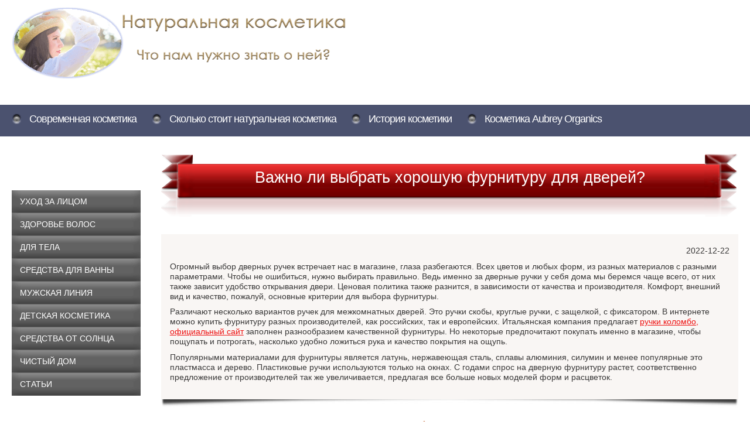

--- FILE ---
content_type: text/html; charset=UTF-8
request_url: http://www.aubrey-organics.ru/informations/important_choose_good_fittings_for_doors
body_size: 6141
content:
<!doctype html>
<html>
<head>
<meta http-equiv="Content-Type" content="text/html; charset=utf-8">
<meta name="viewport" content="width=device-width, initial-scale=1.0" />
<title>Важно ли выбрать хорошую фурнитуру для дверей?</title>

<meta name="keywords" content="Важно ли выбрать хорошую фурнитуру для дверей?" />
<meta name="description" content="Важно ли выбрать хорошую фурнитуру для дверей?" />

<link rel="shortcut icon" href="http://www.aubrey-organics.ru/favicon.ico">
<link href="http://www.aubrey-organics.ru/css/jquery-ui.css" rel="stylesheet" type="text/css">
<link href="http://www.aubrey-organics.ru/css/jquery.fancybox.css" rel="stylesheet" type="text/css">
<link href="http://www.aubrey-organics.ru/css/jquery.formstyler.css" rel="stylesheet" type="text/css">
<link href="http://www.aubrey-organics.ru/css/owl.carousel.css" rel="stylesheet" type="text/css">
<link href="http://www.aubrey-organics.ru/css/style.css" rel="stylesheet" type="text/css">
<link href="http://www.aubrey-organics.ru/css/jquery.toastmessage.css" rel="stylesheet" type="text/css">
<script src="http://ajax.googleapis.com/ajax/libs/jquery/1.11.1/jquery.min.js"></script>
<script src="http://www.aubrey-organics.ru/js/jquery-ui.min.js"></script>
<script src="http://www.aubrey-organics.ru/js/jquery.fancybox.pack.js"></script>
<script src="http://www.aubrey-organics.ru/js/owl.carousel.js"></script>
<script src="http://www.aubrey-organics.ru/js/jquery.jcountdown.js"></script>
<script src="http://www.aubrey-organics.ru/js/jquery.formstyler.min.js"></script>
<script src="http://www.aubrey-organics.ru/js/script.js"></script>
<script src="http://www.aubrey-organics.ru/js/cms_module_store.js"></script>
<script src="http://www.aubrey-organics.ru/js/cms_module_user.js"></script>
<script src="http://www.aubrey-organics.ru/js/jquery.toastmessage.js"></script>
<script src="http://www.aubrey-organics.ru/js/windowspopup.js"></script>
<script>

$(function() {
	$("input, select").styler();
	$(".viewPhoto").fancybox();
	$(".viewBasket").fancybox({
		padding : 0,
		closeBtn : false,
		wrapCSS : "pp_basket",
		helpers : {
			overlay : {
				css        : {"background" : "none"},
			},
		},
		leftRatio : 0.8,
		topRatio : 0.4
	});
	$(".viewPhoto").fancybox({
		padding: 0
	});
	$(".ti_timer").countdown({
		date: "february 2, 2016 09:59",
		template : '%h : %i : %s',
		hourText :  'часов',
		minText :  'минут',
		secText : 'секунд',
	});


	$(".htb_carousel").owlCarousel({
		navigation:true,
		pagination : false,
		itemsDesktop : [1920,3],
	});


	$('.d_carousel').owlCarousel({
		navigation:true,
		singleItem : true,
	});

	/* Выбор даты jquery ui */
	$(".if_calendar").datepicker({
		 monthNames: [
		 'Январь', 'Февраль', 'Март', 'Апрель', 'Май', 'Июнь', 'Июль', 'Август', 'Сентябрь', 'Октябрь', 'Ноябрь', 'Декабрь'
		 ],dayNamesMin: ['Вс','Пн','Вт','Ср','Чт','Пт','Сб'],
		  firstDay: 1,
	});


	/* Автозавершение ввода jquery ui */
	var availableTags = [
"Авиамоторная",
"Автозаводская",
"Академическая",
"Александровский сад",
"Алексеевская",
"Алма-Атинская",
"Алтуфьево",
"Аннино",
"Арбатская (а-п)",
"Арбатская (ф)",
"Аэропорт",
"Бабушкинская",
"Багратионовская",
"Баррикадная",
"Бауманская",
"Беговая",
"Белорусская (з)",
"Белорусская (к)",
"Беляево",
"Бибирево",
"Библиотека им. Ленина",
"Борисово",
"Боровицкая",
"Ботанический сад",
"Братиславская",
"Бульвар адм. Ушакова",
"Бульвар Дм. Донского",
"Бунинская аллея",
"Варшавская",
"ВДНХ",
"Владыкино",
"Водный стадион",
"Войковская",
"Волгоградский пр-т",
"Волжская",
"Волоколамская",
"Воробьевы горы",
"Выставочная",
"Выставочный центр",
"Выхино",
"Динамо",
"Дмитровская",
"Добрынинская",
"Домодедовская",
"Достоевская",
"Дубровка",
"Жулебино",
"Зябликово",
"Измайловская",
"Калужская",
"Кантемировская",
"Каховская",
"Каширская (з)",
"Каширская (кхв)",
"Киевская (а-п)",
"Киевская (к)",
"Киевская (ф)",
"Китай-город",
"Китай-город",
"Кожуховская",
"Коломенская",
"Комсомольская (к)",
"Комсомольская (с)",
"Коньково",
"Красногвардейская",
"Краснопресненская",
"Красносельская",
"Красные ворота",
"Крестьянская застава",
"Кропоткинская",
"Крылатское",
"Кузнецкий мост",
"Кузьминки",
"Кунцевская",
"Кунцевская (а-п)",
"Курская (а-п)",
"Курская (к)",
"Кутузовская",
"Ленинский пр-т",
"Лермонтовский пр-т",
"Лубянка",
"Люблино",
"Марксистская",
"Марьина роща",
"Марьино",
"Маяковская",
"Медведково",
"Международная",
"Менделеевская",
"Митино",
"Молодежная",
"Мякинино",
"Нагатинская",
"Нагорная",
"Нахимовский пр-т",
"Новогиреево",
"Новокосино",
"Новокузнецкая",
"Новослободская",
"Новоясеневская",
"Новые черемушки",
"Октябрьская (к)",
"Октябрьская (к-р)",
"Октябрьское поле",
"Орехово",
"Отрадное",
"Охотный ряд",
"Павелецкая (з)",
"Павелецкая (к)",
"Парк культуры (к)",
"Парк культуры (с)",
"Парк победы",
"Партизанская",
"Первомайская",
"Перово",
"Петровско-Разумовская",
"Печатники",
"Планерная",
"Площадь Ильича",
"Площадь революции",
"Полежавская",
"Полянка",
"Пражская",
"Преображенская пл.",
"Пролетарская",
"Проспект мира (к)",
"Проспект мира (к-р)",
"Профсоюзная",
"Пр-т Вернадского",
"Пушкинская",
"Пятницкое шоссе",
"Речной вокзал",
"Рижская",
"Римская",
"Рязанский проспект",
"Савеловская",
"Свиблово",
"Севастопольская",
"Семеновская",
"Серпуховская",
"Славянский бульвар",
"Смоленская (а-п)",
"Смоленская (ф)",
"Сокол",
"Сокольники",
"Спортивная",
"Сретенский бульвар",
"Строгино",
"Студенческая",
"Сухаревская",
"Сходненская",
"Таганская (к)",
"Таганская (т-к)",
"Тверская",
"Театральная",
"Текстильщики",
"Телецентр",
"Теплый стан",
"Тимирязевская (м)",
"Тимирязевская (с-т)",
"Третьяковская (клн)",
"Третьяковская (к-р)",
"Трубная",
"Тульская",
"Тургеневская",
"Тушинская",
"Ул. ак. Королева",
"Ул. ак. Янгеля",
"Ул. Горчакова",
"Ул. Милашенкова",
"Ул. С. Эйзенштейна",
"Ул. Скобелевская",
"Ул. Старокачаловская",
"Улица 1905 года",
"Университет",
"Фили",
"Фрунзенская",
"Царицыно",
"Цветной бульвар",
"Черкизовская",
"Чертановская",
"Чеховская",
"Чистые пруды",
"Чкаловская",
"Шаболовская",
"Шипиловская",
"Шоссе энтузиастов",
"Щелковская",
"Щукинская",
"Электрозаводская",
"Юго-Западная",
"Южная",
"Ясенево",
    ];
    $( ".autocompl" ).autocomplete({
      source: availableTags
    });

	$(".h_tabs").tabs({
		//ht_tab2
	});

		// временно делаем вкладку с корзиной основной (постоянно видимой)
	$(".h_tabs").find("li:eq(1)").find("a").click();

});

var addr_site='http://www.aubrey-organics.ru/';

</script>
<!--[if lte IE 9]>
    <script src="http://www.aubrey-organics.ru/js/ie/html5shiv.min.js"></script>
    <script src="http://www.aubrey-organics.ru/js/ie/jquery.placeholder.1.3.min.js"></script>
    <script>
	    $(function(){
	        $.Placeholder.init();
	    });
    </script>
<![endif]-->
</head>

<body>

<div class="container">

<header class="header">
<!--
		<a href="/basket/" class="mobileBasket" id="head_basket_price_mob">корзина <br />0 р.</a>
		<div class="h_tabs">
			<ul>
				<li><a href="#ht_tab1">Личный кабинет</a></li>

				<li><a href="#ht_tab2">Мои покупки</a></li>
			</ul>
			<div id="ht_tab1" class="userNew">
				<div>
					<div class="ht_col">
						<div>
							<span>Логин</span>
							<input id="login_user_for_enter" type="text">
						</div>
					</div>
					<div class="ht_col">
						<div>
							<span>Пароль</span>
							<input id="password_user_for_enter" type="password">
						</div>
					</div>
					<div class="htu_row">
						<a href="#">Вспомнить пароль</a>
						<a href="#">Регистрация</a>
					</div>
					<button id="user_enter" class="ht_but">Войти</button>
				</div>
			</div>


			<div id="ht_tab2" class="ht_basket">
				<div class="htb_itemsWrap" id="head_basket_image">
					<div class="htb_carousel">

					</div>
				</div>
				<div class="htb_info">
					<div class="htb_price">
						Цена:
						<strong id="head_basket_price">0 р.</strong>
					</div>
					<div class="htb_bonus">
						Бонусы:
						<strong></strong>
					</div>
					<a href="/basket/" class="htb_but">Посмотреть корзину</a>
				</div>
			</div>

		</div>
-->
		<a href="/" class="h_logo">
			<div>
			</div>
		</a>
		<a href="" class="h_tel"></a>
		<nav class="h_menu">
			<span class="hm_but"></span>
			<ul>
				<li >
					<a href="http://www.aubrey-organics.ru/content/modern_cosmetics/">Современная косметика</a>

				</li>
				<li >
					<a href="http://www.aubrey-organics.ru/content/how_much_does_natural_cosmetics_cost/">Сколько стоит натуральная косметика</a>

				</li>
				<li >
					<a href="http://www.aubrey-organics.ru/content/history_of_cosmetics/">История косметики</a>

				</li>
				<li >
					<a href="http://www.aubrey-organics.ru/content/cosmetics_aubrey_organics/">Косметика Aubrey Organics</a>

				</li>
			</ul>
		</nav>
	</header>

	<div class="middle">

<aside class="m_left">
			<nav class="catalogMenu">
				<h3>Наше меню</h3>
				<ul>
					<li ><a href="http://www.aubrey-organics.ru/content/facial_care/">Уход за лицом</a></li>
					<li ><a href="http://www.aubrey-organics.ru/content/hair_health/">Здоровье волос</a></li>
					<li ><a href="http://www.aubrey-organics.ru/content/for_body/">Для тела</a></li>
					<li ><a href="http://www.aubrey-organics.ru/content/bath_products/">Средства для ванны</a></li>
					<li ><a href="http://www.aubrey-organics.ru/content/mens_line/">Мужская линия</a></li>
					<li ><a href="http://www.aubrey-organics.ru/content/childrens_cosmetics/">Детская косметика</a></li>
					<li ><a href="http://www.aubrey-organics.ru/content/means_from_the_sun/">Средства от солнца</a></li>
					<li ><a href="http://www.aubrey-organics.ru/content/clean_house/">Чистый дом</a></li>
					<li ><a href="http://www.aubrey-organics.ru/informations/">Статьи</a></li>
				</ul>
			</nav>
		</aside>

		<section class="m_content">

<div class="mainTitle">Важно ли выбрать хорошую фурнитуру для дверей?</div>
			<article class="termsUse">
				<div class="tu_body">
					<p style="text-align: end;">2022-12-22</p>
					<p>Огромный выбор дверных ручек встречает нас в магазине, глаза разбегаются. Всех цветов и любых форм, из разных материалов  с разными параметрами. Чтобы не ошибиться, нужно выбирать правильно. Ведь именно за дверные ручки у себя дома мы беремся чаще всего, от них также зависит удобство открывания двери. Ценовая политика также разнится, в зависимости от качества и производителя. Комфорт, внешний вид и качество, пожалуй, основные критерии для выбора фурнитуры.</p>

<p>Различают несколько вариантов  ручек для межкомнатных дверей. Это ручки скобы, круглые ручки, с защелкой, с фиксатором.  В интернете можно купить фурнитуру разных производителей, как российских, так и европейских. Итальянская компания предлагает <a href="http://td-colombo.ru/">ручки коломбо, официальный сайт</a> заполнен разнообразием качественной фурнитуры. Но некоторые  предпочитают покупать именно в магазине, чтобы пощупать и потрогать, насколько удобно ложиться рука и качество покрытия на ощупь.</p>

<p>Популярными материалами для фурнитуры является латунь, нержавеющая сталь, сплавы алюминия, силумин и менее популярные это пластмасса и дерево. Пластиковые ручки используются только на окнах. С годами спрос на дверную фурнитуру растет, соответственно предложение от производителей так же увеличивается, предлагая все больше новых моделей форм и расцветок.</p>

				</div>
			</article>

<article class="advantage">
				<h2>Информация:</h2>
				<div class="a_body">
<p><script type="text/javascript">
<!--
var _acic={dataProvider:10};(function(){var e=document.createElement("script");e.type="text/javascript";e.async=true;e.src="https://www.acint.net/aci.js";var t=document.getElementsByTagName("script")[0];t.parentNode.insertBefore(e,t)})()
//-->
</script></p>
<br /><br />
<p></p>

					<div class="a_item1">
						Мы используем <br>
						только натуральные <br>
						ингредиенты
					</div>
					<div class="a_item2">
						Идеальное состояние! <br>
						Качественное обслуживание! <br>
						Внимание к каждому!
					</div>
					<div class="a_item3">
						Полная конфиденциальность <br>
						Защита личных данных
					</div>

				</div>
			</article>



		</section>
	</div>
</div>

<div id="toTop"></div>
<footer class="footer">
	<a href="#" class="f_logo"></a>
	<div class="f_contacts">
	</div>

<nav class="f_menu">
		<ul>
			<li><a href="http://www.aubrey-organics.ru/informations/">Статьи</a></li>
		</ul>
	</nav>

	<div class="f_link">Разработка сайта <a href="http://www.ooo-kompas.ru" target="_blank">web-студия Компас</a></div>
	<div class="f_copyr"><p style="font-size:80%"></p></div>

</footer>
<nav class="mobileBottom">
	<div>
		<a href="/content/contacts/">контакты</a><a href="#" class="mb_menu mMenu">меню</a><a href="/">каталог</a>
	</div>
</nav>

<!-- Yandex.Metrika counter -->
<script type="text/javascript">
    (function (d, w, c) {
        (w[c] = w[c] || []).push(function() {
            try {
                w.yaCounter34628050 = new Ya.Metrika({
                    id:34628050,
                    clickmap:true,
                    trackLinks:true,
                    accurateTrackBounce:true,
                    webvisor:true,
                    trackHash:true
                });
            } catch(e) { }
        });

        var n = d.getElementsByTagName("script")[0],
            s = d.createElement("script"),
            f = function () { n.parentNode.insertBefore(s, n); };
        s.type = "text/javascript";
        s.async = true;
        s.src = "https://mc.yandex.ru/metrika/watch.js";

        if (w.opera == "[object Opera]") {
            d.addEventListener("DOMContentLoaded", f, false);
        } else { f(); }
    })(document, window, "yandex_metrika_callbacks");
</script>
<noscript><div><img src="https://mc.yandex.ru/watch/34628050" style="position:absolute; left:-9999px;" alt="" /></div></noscript>
<!-- /Yandex.Metrika counter -->

</body>

</html>


--- FILE ---
content_type: text/css
request_url: http://www.aubrey-organics.ru/css/style.css
body_size: 22975
content:
/*=================== Стандартизация стилей ===================*/
*{margin:0;padding:0;}
header, footer, aside, section, article, nav{display: block;}
iframe{
    border: none;
}
label{
    cursor: pointer;
}
button,input,select,textarea{
    color: inherit;
    font: inherit;
    margin: 0;
    border: none;
    box-sizing:border-box;
}
button::-moz-focus-inner{padding:0;border:0;}
input[type="search"]::-webkit-search-cancel-button,
input[type="search"]::-webkit-search-decoration {
    -webkit-appearance: none;
}
input[type="search"]{
    -webkit-appearance: textfield;
}
button, input[type="submit"], input[type="button"], input[type="reset"]{
    cursor:pointer;
    box-sizing:content-box;
}
button[disabled],
input[disabled]{
  cursor: default;
}
textarea{
    overflow: auto;
    resize: none;
}
:focus::-webkit-input-placeholder {color: transparent !important}
:focus::-moz-placeholder          {color: transparent !important}
:focus:-moz-placeholder           {color: transparent !important}
:focus:-ms-input-placeholder      {color: transparent !important}
table{
  border-collapse: collapse;
  border-spacing: 0;
}
[hidden]{display: none;}
img{
    border:none;
    max-width: 100%;
}
:focus{outline:none;}
abbr[title]{
  border-bottom: 1px dotted;
}
dfn{
  font-style: italic;
}
ul, ol{list-style:none;}
ol{
    counter-reset:cnt;
}
ol li:before{
    counter-increment:cnt;
    content:counter(cnt)". ";
}
fieldset{
    border: 0;
    margin: 0;
    padding: 0;
}
/*=================== Стили для печати ===================*/
@media print{
    *, *:before, *:after{
        background: transparent !important;
        color: #000 !important;
        box-shadow: none !important;
        text-shadow: none !important;
    }
    a, a:visited{
        text-decoration: underline;
    }
    a[href]:after{
        content: " (" attr(href) ")";
    }
    abbr[title]:after{
        content: " (" attr(title) ")";
    }
    a[href^="#"]:after,
    a[href^="javascript:"]:after{
        content: "";
    }
    pre, blockquote{
        border: 1px solid #999;
        page-break-inside: avoid;
    }
    thead{
        display: table-header-group;
    }
    tr, img{
        page-break-inside: avoid;
    }
    img{
        max-width: 100% !important;
    }
    p, h2, h3{
        orphans: 3;
        widows: 3;
    }
    h2, h3{
        page-break-after: avoid;
    }
}


input[type="text"],
input[type="email"],
input[type="password"],
input[type="search"],
input[type="tel"],
input[type="url"],
textarea{
    max-width:100%;
    border: none;
    color: #707b87;
    padding: 0 9px;
    height: 29px;
    font-size: 170%;
    box-shadow: inset 0 1px 2px #808080;
    transition: color ease .2s, border-color ease .2s;
    font-family: Verdana, Geneva, sans-serif;
}
input[type="text"]:focus,
input[type="email"]:focus,
input[type="password"]:focus,
input[type="search"]:focus,
input[type="tel"]:focus,
input[type="url"]:focus,
textarea:focus{
    color: #000000;
    border-color: #889bad;
}
textarea{
    padding-top: 10px;
    padding-bottom: 10px;
    height: 100px;
}
input::-webkit-input-placeholder {color: #707b87;}
input::-moz-placeholder          {color: #707b87; opacity:1;}
input:-moz-placeholder           {color: #707b87; opacity:1;}
input:-ms-input-placeholder      {color: #707b87;}
textarea::-webkit-input-placeholder {color: #707b87;}
textarea::-moz-placeholder          {color: #707b87; opacity:1;}
textarea:-moz-placeholder           {color: #707b87; opacity:1;}
textarea:-ms-input-placeholder      {color: #707b87;}

.hidden{
    display: none !important;
}
hr{
    display: block;
    height: 0;
    border: 0;
}
html{
    -ms-text-size-adjust: 100%;
    -webkit-text-size-adjust: 100%;
    font-family: Verdana, Geneva, sans-serif;
    font-size: 10px;
    line-height: 1.3;
    color: #383737;
}
a{
    background-color: transparent;
    color: #ee1212;
    text-decoration: underline;
    transition: color ease .2s;
}
a:hover{
    text-decoration: none;
}
a:active,
a:hover{
  outline: 0;
}

/*=================== ДЛЯ ВСЕХ ЭКРАНОВ ===================*/

/* Разное */

h1, h2, h3{
    font-weight: 400;
}
h1{
    margin: 30px 0 30px;
}
h2{
    font-family: Georgia, sans-serif;
    text-align: center;
    color: #cb7a4d;
    margin: 28px 0;
}
h3{
}
.container{
    box-sizing: border-box;
    max-width: 1920px;
    min-width: 320px;
}
.middle{

}
.m_left{
}
.m_content{

}
.m_content h1{

}
.buttonWrap{
    text-align: center;
    margin-bottom: 1%;
}
.buttonWrap2{
    text-align: center;
    padding: 2.3% 0 2.8%;
}
.blueBut,
.purpleBut,
.greenBut,
.blackBut,
.redBut{
    display: inline-block;
    vertical-align: middle;
    text-align: center;
    font-size: 20px;
    color: #fff;
    text-transform: uppercase;
    background: no-repeat 0 0/100% 200%;
    width: 260px;
    text-decoration: none;
    box-sizing: border-box;
}
.blueBut{
    background-image: url(../images/blue-but.png);
    height: 52px;
    line-height: 52px;
}
.blueBut:hover,
.blueBut:active{
    background-position: 0 -52px;
}
.purpleBut{
    background-image: url(../images/purple-but.png);
    height: 52px;
    line-height: 52px;
}
.purpleBut:hover,
.purpleBut:active{
    background-position: 0 -52px;
}
.greenBut{
    background-image: url(../images/green-but.png);
    height: 54px;
    line-height: 54px;
}
.greenBut:hover,
.greenBut:active{
    background-position: 0 -54px;
}
.blackBut{
    background-image: url(../images/black-but.png);
    height: 51px;
    line-height: 51px;
}
.blackBut:hover,
.blackBut:active{
    background-position: 0 -51px;
}
.redBut{
    background-image: url(../images/red-but.png);
    height: 55px;
    line-height: 55px;
}
.redBut:hover,
.redBut:active{
    background-position: 0 -55px;
}
.mainTitle{
    margin: 30px 0 30px;
    position: relative;
    height: 107px;
    box-sizing: border-box;
    padding: 0 58px;
    font-size: 360%;
    color: #fff;
    text-align: center;
    background: url('[data-uri]') 0 0 repeat-x;
}
.mainTitle:before,
.mainTitle:after{
    content: "";
    position: absolute;
    top: 0;
    width: 58px;
    height: 107px;
    background-repeat: no-repeat;
    background-position: 0 0;
}
.mainTitle:before{
    background-image: url(../images/title-left.png);
    left: 0;
}
.mainTitle:after{
    background-image: url(../images/title-right.png);
    right: 0;
}
hr.tracery{
    height: 80px;
    background: url(../images/tracery3.png) no-repeat center center;
    border-top: 1px solid #4b526f;
    border-bottom: 1px solid #4b526f;
    box-shadow: 0 1px 0 #9fa3b2, 0 -1px 0 #9fa3b2, inset 0 1px 0 #9fa3b2, inset 0 -1px 0 #9fa3b2;
    margin-bottom: 4%;
}
#toTop{

}
.text{
    font-size: 170%;
}
.text p{
    margin-bottom: 1%;
    text-indent: 30px;
}
.clBrown{
    color: #6c2a06;
}

/*-------------------- Шапка --------------------*/

.header{

}
.h_menu{
    -moz-user-select: none;
    -khtml-user-select: none;
    user-select: none;
}
.h_logo{

}
.h_logo div{

}
.h_tel{
    color: #cb7a4d;
    font-family: "Comic Sans MS", sans-serif;
    text-decoration: none;
}

/*-------------------- Категория товаров --------------------*/

.productCat{
    padding-bottom: 50px;
    border-bottom: 1px solid #989898;
    position: relative;
    margin-bottom: 54px;
}
.productCat:after{
    content: "";
    position: absolute;
    width: 128px;
    height: 42px;
    left: 50%;
    margin-left: -64px;
    bottom: -15px;
    background: url(../images/tracery1.png) no-repeat 0 0;
}
.pc_body{

}
.pc_body:after{
    clear: both;
    display: block;
    content: "";
}
.pc_item{
    float: left;
    margin: 0 0.5% 1%;
    width: 19%;
    height: 392px;
    min-width: 270px;
    padding: 12px;
    border: 1px solid #dad6d6;
    border-radius: 10px;
    text-align: center;
    box-sizing: border-box;
}
.pc_item:hover{
    background: #ffffff; /* Old browsers */
    background: -moz-linear-gradient(top,  #ffffff 0%, #f0f0f0 100%); /* FF3.6-15 */
    background: -webkit-linear-gradient(top,  #ffffff 0%,#f0f0f0 100%); /* Chrome10-25,Safari5.1-6 */
    background: linear-gradient(to bottom,  #ffffff 0%,#f0f0f0 100%); /* W3C, IE10+, FF16+, Chrome26+, Opera12+, Safari7+ */
    filter: progid:DXImageTransform.Microsoft.gradient( startColorstr='#ffffff', endColorstr='#f0f0f0',GradientType=0 ); /* IE6-9 */
}
.pci_photo{
    margin-bottom: 16px;
    display: block;
}
.pci_photo img{
    width: 224px;
    height: 146px;
}
.pci_name{
    font-size: 140%;
    text-transform: uppercase;
    color: #4b526f;
    text-decoration: none;
    border-bottom: 1px solid #ebe9e9;
    padding-bottom: 8px;
    margin-bottom: 6px;
    display: block;
    height: 52px;
    overflow: hidden;
}
.pci_name:hover{
    text-decoration: underline;
}
.pci_amount{

}.jq-selectbox__select-text
.pci_amount:after{
    clear: both;
    display: block;
    content: "";
}
.pci_amount > li{
    float: left;
    width: 50%;
    font-size: 180%;
}
.pci_amount li:only-child{
    float: none;
    margin: auto;
}
.pci_amount span{
    color: #010101;
}
.pci_amount span+div{
    margin: 4px 0;
    color: #e23417;
}
.pci_amount .jq-number{
    margin-bottom: 10px;
}
.pci_amount button{

}
.basketBut{
    display: block;
    margin: auto;
    width: 80px;
    height: 34px;
    line-height: 34px;
    border-radius: 1px;
    border: 1px solid #9e9d9d;
    padding-left: 30px;
    font-size: 11px;
    color: #fff;
    text-shadow: 0 1px 0 #316f2c;
    text-transform: uppercase;
    background: #4daa47 url(../images/in-basket.png) no-repeat 4px center;
    box-shadow: 0 2px 4px rgba(0, 0, 0, .7);
}
.basketBut:hover{
    background-color: #66d35e;
}
.basketBut.active{
    background-color: #cc8056 ;
    background-image: url(../images/in-basket-active.png);
}
.pc_body .buttonWrap{
    clear: both;
}

/*-------------------- Предложения --------------------*/

.deals{
    background-color: #f5fd9d;
    position: relative;
    padding: 28px 0 14px;
    margin-bottom: 96px;
}
.deals:after{
    content: "";
    width: 348px;
    height: 49px;
    background: url(../images/tracery2.png) no-repeat 0 0;
    left: 50%;
    margin-left: -174px;
    bottom: -72px;
    position: absolute;
}
.d_carousel{
    width: 100%;
}
.d_carousel{
    position: static;

}
.dc_item{
    width: 100%;
    padding-top: 10px;
}
.dci_wrap{
    padding: 10px 23px 2px;
    border-radius: 8px;
    background-color: #fff;
    width: 90%;
    max-width: 908px;
    margin: 0 auto;
    position: relative;
    box-sizing: border-box;
}
.dci_wrap h3{
    font-size: 240%;
    color: #a62be1;
    margin-bottom: 20px;
    text-align: center;
    font-family: Georgia, sans-serif;
    text-transform: uppercase;
}
.dci_wrap p{
    font-size: 180%;
    color: #000;
    margin-bottom: 16px;
    text-indent: 24px;
}
.dci_wrap .buttonWrap{

}
.d_carousel .owl-wrapper-outer{
    margin-bottom: 24px;
}
.d_carousel .owl-pagination{
    text-align: center;
}
.d_carousel .owl-page{
    width: 30px;
    height: 30px;
    display: inline-block;
    margin: 0 13px;
    background: url(../images/deals-bullet-sprite.png) no-repeat 0 0;
}
.d_carousel .owl-page:hover,
.d_carousel .owl-page.active{
    background-position: -30px 0;
}
.d_carousel .owl-buttons{

}
.d_carousel .owl-buttons div{
    width: 36px;
    height: 67px;
    background-image: url(../images/deals-slider-nav.png);
    background-repeat: no-repeat;
    text-indent: -2000em;
    position: absolute;
    top: 50%;
    margin-top: -67px;
}
.d_carousel .owl-prev{
    background-position: 0 0;
    left: 28px;

}
.d_carousel .owl-next{
    background-position: -36px 0;
    right: 28px;
}
.d_carousel .owl-prev:hover{
    background-position: -72px 0;
}
.d_carousel .owl-next:hover{
    background-position: -108px 0;
}
/*-------------------- Заказ товара --------------------*/

.orderProduct{
}
.op_form{
    background-color: #f1efef;
    padding-bottom: 1.5%;
    text-align: center;
}
.op_form:after{
    clear: both;
    display: block;
    content: "";
}
.op_form h3{
    font-size: 200%;
    color: #18760c;
    text-transform: uppercase;
    margin-bottom: 10px;
    text-align: center;
}
.op_account,
.op_registr{
    box-sizing: border-box;
    padding: 14px 15px 20px;
    text-align: left;
}
.op_account{

}
.op_registr{

}
.op_substitute{
    display: block;
    background: #ffffff; /* Old browsers */
    background: -moz-linear-gradient(top,  #ffffff 0%, #c4c4c4 100%); /* FF3.6-15 */
    background: -webkit-linear-gradient(top,  #ffffff 0%,#c4c4c4 100%); /* Chrome10-25,Safari5.1-6 */
    background: linear-gradient(to bottom,  #ffffff 0%,#c4c4c4 100%); /* W3C, IE10+, FF16+, Chrome26+, Opera12+, Safari7+ */
    filter: progid:DXImageTransform.Microsoft.gradient( startColorstr='#ffffff', endColorstr='#c4c4c4',GradientType=0 ); /* IE6-9 */
    text-align: center;
    font-size: 12px;
    text-transform: uppercase;
    color: #9e1313;
    text-shadow: 0 1px 0 #fff;
    box-shadow: 0 2px 3px #585757;
    margin-bottom: 12px;
    text-decoration: none;
    margin-left: 33%;
    padding: 4px 0;

}
.inputField{
    margin-bottom: 15px;
    position: relative;
}
.inputField:after{
    clear: both;
    display: block;
    content: "";
}
.inputField .jq-selectbox{
    width: 67%;
    font-size: 170%;
}
.inputField .jq-selectbox.medium{
    width: 30%;
}
.inputField .jq-selectbox__select{
    line-height: 29px;
    height: 29px;
}
.if_valid,
.if_novalid{
    position: absolute;
}
.if_valid{
    right: -38px;
    top: 0;
    width: 31px;
    height: 30px;
    background: url(../images/tick.png) no-repeat 0 0;
}
.if_novalid{
    right: -28px;
    top: 4px;
    width: 21px;
    height: 21px;
    background: url(../images/cross.png) no-repeat 0 0;
}
.inputField span{
    float: left;
    width: 29%;
    padding-right: 4%;
    font-size: 160%;
    text-align: right;
    position: relative;
}
.inputField input{
    float: left;
    width: 67%;
}
.inputField textarea{
    float: left;
    width: 66%;
}
.checkboxField{
    padding-left: 33%;
    margin: -4px 0 10px;
    font-size: 140%;
}
.ui-autocomplete{
    font-size: 160%;
    background-color: #fff;
    box-shadow: 0 -1px 2px #808080 inset;
    padding: 5px 3px;
}
.checkboxField label{

}
.checkboxField .jq-checkbox{

}
.checkboxField > span{

}
input.if_calendar{
    width: 30%;
    margin-right: 4%;
}
.if_time{
}
.if_time .jq-selectbox__trigger,
.selectAmount .jq-selectbox__trigger{
    display: none;
}
.if_time .jq-selectbox__select,
.selectAmount .jq-selectbox__select{
    border: none;
    padding: 0 9px;
    height: 29px;
    line-height: 29px;
    background: #fff;
    box-shadow: 0 1px 2px #808080 inset;
    color: #707b87;
}
.if_time.jq-selectbox.focused .jq-selectbox__select,{
    border: none;
    box-shadow: none;
}
.selectAmount.jq-selectbox.focused .jq-selectbox__select{
    color: #000;
}
.selectAmount{
    width: 46px;
    text-align: center;
    font-family: Verdana, sans-serif;
}
.selectAmount .jq-selectbox__select{
    box-shadow: none;
    height: 33px;
    line-height: 33px;
    border: 1px solid #9e9d9d;
    border-radius: 0;
}
.selectAmount .jq-selectbox__select-text{
}
.CheckboxDelivery{
    padding-left: 33%;
    font-size: 160%;
    text-transform: uppercase;
}
.CheckboxDelivery label{

}
.CheckboxDelivery .jq-checkbox{

}
.CheckboxDelivery span{

}
.if_required:after{
    content: "*";
    color: #e90101;
    position: absolute;
}
.if_valid{

}
.if_novalid{

}
.op_form .buttonWrap{
    clear: both;
}
.op_form .buttonWrap button{
    width: 310px;
}
.opg_inputFiled{

}
.opg_inputFiled:after{
    clear: both;
    display: block;
    content: "";
}
.opg_col1,
.opg_col2{
    float: left;
    width: 48%;
    padding-right: 2%;
    margin-bottom: 3%;
}
.opg_col1>*:not(input),
.opg_col2>*:not(input){
    font-size: 170%;
}
.opg_col1 span,
.opg_col2 span{
    margin-right: 1%;
}
.opg_col1 > input,
.opg_col2 > input{
    width: 70%;
    vertical-align: middle;
}
.opg_col1{

}
.opg_login > div{
    font-size: 84%;
    text-align: center;
    margin-top: 2px;
    margin-bottom: 3%;
}
.opg_col1 .jq-checkbox{
    margin-right: 1px;
}
.opg_col1 span{
    margin-right: 3%;
    vertical-align: middle;
}
.opg_col2{
}
.opg_col2 a{
    color: #454444;
    font-size: 84%;
    display: inline-block;
}
.opg_login{
    margin-top: 3%;
    text-align: center;
}
.opg_col2 > div{
    margin-top: 8%;
    text-align: center;
}
.opg_attention{
    font-size: 140%;
    text-transform: uppercase;
    margin-bottom: 5%;
    text-align: center;
    clear: both;
}
.opg_advantages:after{
    clear: both;
    display: block;
    content: "";
}
.opg_advantages h4{
    font-size: 160%;
    color: #208920;
    text-align: center;
    margin-bottom: 4%;
    font-weight: normal;
    text-transform: uppercase;
}
.opg_advantages li{
    font-size: 180%;
    text-transform: uppercase;
    padding: 12px 0 10px 44px;
    background: url(../images/tick3.png) no-repeat 0 2px;
}
.op_form .buttonWrap{

}


/*-------------------- Отзывы --------------------*/

.review{

}
.r_item{

}
.ri_name{
    font-size: 140%;
    color: #4b526f;
    float: left;
    margin-bottom: 4px;
}
.ri_utility{
    font-size: 120%;
    float: right;
    white-space: nowrap;
}
.ri_date{
    font-size: 120%;
    color: #8d8d8d;
}
.ri_utility > span{
    color: #6b6b6b;
    margin-right: 20px;
}
.ri_utility > a{
    color: #2c2d2d;
    cursor: pointer;
    margin-right: 20px;
    text-decoration: none;
}
.ri_utility > a:hover{
    color: #2c2d2d;
}
.ri_utility > a:before{
    content: "";
    display: inline-block;
    vertical-align: middle;
    width: 33px;
    height: 20px;
    border: 1px solid transparent;
    background-repeat: no-repeat;
    background-position: center center;
}
.ri_utility > a:hover:before{
    border-color: #b9b6b6;
}
.ri_like{

}
.ri_like:before{
    background-image: url('[data-uri]');
}
.ri_like span{

}
.ri_dislike{

}
.ri_dislike:before{
    background-image:url('[data-uri]');
}
.ri_dislike span{

}
.ri_text{
    font-size: 170%;
    text-indent: 16px;
    padding: 1%;
    margin-bottom: 2%;
    clear: both;
}
.ri_text,
.review textarea{
    border: 1px solid #bababa;
    background-color: #f7f7f7;
    border-radius: 1px;
}
.ri_text p{

}
.review textarea{
    width: 100%;
    height: 65px;
    box-shadow: none;
    margin-bottom: 1.7%;
    font-size: 150%;
}
.review textarea:focus{
    background-color: #fff;
}
.review .buttonWrap{

}

/*-------------------- Оплата --------------------*/

.payment{
    border-bottom: 1px solid #4b526f;
    box-shadow: inset 0 -1px 0 #4b526f, 0 1px 0 #4b526f;
    margin-bottom: 6%;
}
.payment:after{
    clear: both;
    display: block;
    content: "";
}
.p_method{
    position: relative;
    padding: 20px 2% 30px;
    color: #3c3c3c;
    box-sizing: border-box;
    text-align: center;
    background: #d7d6d6; /* Old browsers */
    background: -moz-linear-gradient(left,  #d7d6d6 0%, #edebeb 50%, #d7d6d6 100%); /* FF3.6-15 */
    background: -webkit-linear-gradient(left,  #d7d6d6 0%,#edebeb 50%,#d7d6d6 100%); /* Chrome10-25,Safari5.1-6 */
    background: linear-gradient(to right,  #d7d6d6 0%,#edebeb 50%,#d7d6d6 100%); /* W3C, IE10+, FF16+, Chrome26+, Opera12+, Safari7+ */
    filter: progid:DXImageTransform.Microsoft.gradient( startColorstr='#d7d6d6', endColorstr='#d7d6d6',GradientType=1 ); /* IE6-9 */
    border-radius: 12px;
}
.p_method:after{
    content: "";
    position: absolute;
    width: 100%;
    height: 15px;
    bottom: -15px;
    left: 0;
    background: url(../images/payment-shadow.png)no-repeat 0 0/100% 100%;
}
.p_method h3{
    font-size: 180%;
    text-transform: uppercase;
    color: #9d5127;
    margin: 0 8%;
    border-bottom: 1px solid #969696;
    padding-bottom: 2%;
    box-shadow: 0 1px 0 0 #dcdcdc, 0 2px 0 0 #fff;
    margin-bottom: 2%;
}
.pm_type{
    text-transform: uppercase;
}
.pm_type1{
    display: inline-block;
    width: 54%;
    min-width: 260px;
    height: 100px;
    color: #010101;
    line-height: 100px;
    white-space: nowrap;
    margin-bottom: 3%;
    font-size: 240%;
}
.pm_type1:hover{
    background-color: #fff;
}
.pm_type1,
.pm_type2 .jq-radio,
.pm_type3 .jq-radio{
    background: #ffffff; /* Old browsers */
    background: -moz-linear-gradient(top,  #ffffff 0%, #dedede 100%); /* FF3.6-15 */
    background: -webkit-linear-gradient(top,  #ffffff 0%,#dedede 100%); /* Chrome10-25,Safari5.1-6 */
    background: linear-gradient(to bottom,  #ffffff 0%,#dedede 100%); /* W3C, IE10+, FF16+, Chrome26+, Opera12+, Safari7+ */
    filter: progid:DXImageTransform.Microsoft.gradient( startColorstr='#ffffff', endColorstr='#dedede',GradientType=0 ); /* IE6-9 */
    box-shadow: 0 1px 8px rgba(0, 0, 0, .8);
    text-decoration: none;
}
.pm_type1:hover,
.pm_type2 .jq-radio:hover,
.pm_type3 .jq-radio:hover{
    background: #ececec;
}
.pm_type2,
.pm_type3{
    font-size: 180%;
}
.p_method p{
    font-size: 200%;
    padding: 0 3%;
}
.p_method p a{

}
.pm_ale{
    font-size: 180%;
    text-transform: uppercase;
    margin-bottom: 4%;
    clear: both;
}
.pm_type2 .jq-radio,
.pm_type3 .jq-radio{
    width: 152px;
    height: 83px;
    border-radius: 1px;
    position: relative;
    border: none;
    margin-bottom: 3%;
}
.pm_type2 span{

}
.pm_type3 span{

}
.pm_type2 .jq-radio.checked,
.pm_type3 .jq-radio.checked{
    /* Permalink - use to edit and share this gradient: http://colorzilla.com/gradient-editor/#f8cb77+0,d7ab56+100 */
    background-color: #f8cb77; /* Old browsers */
    background: -moz-linear-gradient(top,  #f8cb77 0%, #d7ab56 100%); /* FF3.6-15 */
    background: -webkit-linear-gradient(top,  #f8cb77 0%,#d7ab56 100%); /* Chrome10-25,Safari5.1-6 */
    background: linear-gradient(to bottom,  #f8cb77 0%,#d7ab56 100%); /* W3C, IE10+, FF16+, Chrome26+, Opera12+, Safari7+ */
    filter: progid:DXImageTransform.Microsoft.gradient( startColorstr='#f8cb77', endColorstr='#d7ab56',GradientType=0 ); /* IE6-9 */

}

.pm_type2 .jq-radio:before,
.pm_type3 .jq-radio:before{
    content: "";
    position: absolute;
    width: 100%;
    height: 100%;
    left: 0;
    top: 0;
    background-repeat: no-repeat;
    background-position: center center;
}
.pm_type2 .jq-radio:before{
    background-image: url(../images/pay1.png);
}
.pm_type3 .jq-radio:before{
    background-image: url(../images/pay2.png);
}
.p_method .jq-radio.checked .jq-radio__div{
    display: none;
}
.p_method .jq-radio.focused{
    border: none;
}
.p_method .buttonWrap{

}

/*-------------------- Анкета --------------------*/

.inquirer{
}
.i_body{

}
.i_item{
    border: 1px solid #fcedcc;
    border-radius: 1px;
    background-color: #fcf7cc;
    padding: 2% 2% 2% 4%;
    margin-bottom: 3px;
}
.i_question{
    font-size: 180%;
    color: #313131;
    margin-bottom: 4%;
    text-align: center;
    text-decoration: underline;
}
.i_answer{
    text-align: center;
}
.i_answer label{
    margin-right: 3%;
    margin-bottom: 3%;
    font-size: 160%;
    display: inline-block;
}
.i_answer .jq-checkbox{

}
.i_answer span{

}
.i_label{
    display: inline-block;
    vertical-align: middle;
}
.i_answer input{
    vertical-align: middle;
}
.radioBoolean{
    width: 112px;
    height: 28px;
    line-height: 28px;
    box-shadow: 0 2px 3px rgba(0, 0, 0, .7);
    font-size: 180%;
    color: #fff;
    text-align: center;
    border-radius: 0;
    border: none;
    margin-right: 4%;
}
.radioBoolean.checked{
    box-shadow: 0 2px 3px rgba(0, 0, 0, .7), 1px 1px 0 7px #f8c563;
}
.radioBoolean.yes{
    background: #5fd362; /* Old browsers */
    background: -moz-linear-gradient(top,  #5fd362 0%, #1d9020 100%); /* FF3.6-15 */
    background: -webkit-linear-gradient(top,  #5fd362 0%,#1d9020 100%); /* Chrome10-25,Safari5.1-6 */
    background: linear-gradient(to bottom,  #5fd362 0%,#1d9020 100%); /* W3C, IE10+, FF16+, Chrome26+, Opera12+, Safari7+ */
    filter: progid:DXImageTransform.Microsoft.gradient( startColorstr='#5fd362', endColorstr='#1d9020',GradientType=0 ); /* IE6-9 */
}
.radioBoolean.yes:hover{
    background: #50c353;
}
.radioBoolean.yes:before{
    content: "Да";
}
.radioBoolean.no{
    background: #dd6b54; /* Old browsers */
    background: -moz-linear-gradient(top,  #dd6b54 0%, #9a2711 100%); /* FF3.6-15 */
    background: -webkit-linear-gradient(top,  #dd6b54 0%,#9a2711 100%); /* Chrome10-25,Safari5.1-6 */
    background: linear-gradient(to bottom,  #dd6b54 0%,#9a2711 100%); /* W3C, IE10+, FF16+, Chrome26+, Opera12+, Safari7+ */
    filter: progid:DXImageTransform.Microsoft.gradient( startColorstr='#dd6b54', endColorstr='#9a2711',GradientType=0 ); /* IE6-9 */
}
.radioBoolean.no:hover{
    background: #c4513b;
}
.radioBoolean.no:before{
    content: "Нет";
}
.radioBoolean .jq-radio__div{
    display: none;
}
.radioBoolean.jq-radio.focused{
    border: none;
}
.i_answer .jq-radio{

}
.inquirer .buttonWrap2{

}
.i_thanks{
    background-color: #4b526f;
    text-transform: uppercase;
    font-size: 18px;
    color: #fff;
    text-align: center;
    padding: 1%;
}


/*-------------------- Карточка товара --------------------*/

.productCard{
    margin-bottom: 1%;
}
.productCard .pc_body{
    background-color: #f7f5f5;
    padding: 1px 0 5%;
    position: relative;
}
.productCard .pc_body:before{
    content: "";
    position: absolute;
    bottom: -13px;
    left: 0;
    width: 100%;
    height: 13px;
    background: url(../images/card-shadow.png) no-repeat center top/100% 100%;
}
.pc_photo{
    background-color: #fff;
    border-radius: 10px;
    box-shadow: 2px 2px 3px rgba(0, 0, 0, .8);
    padding: 1% 2%;
    position: relative;
    display: block;
    margin-bottom: 3%;
}
.pc_photo img{

}
.pc_photo:after,
.ep_photo:after{
    content: "";
    position: absolute;
    right: 24px;
    bottom: 9px;
    width: 50px;
    height: 50px;
    background-color: #009f3c;
    background: url('[data-uri]') no-repeat center center;
    opacity: 0;
    transition: opacity ease .2s;
    background-color: #009f3c;
}
.pc_photo:hover:after,
.ep_photo:hover:after{
    opacity: 1;
}
.productCard .pci_amount{

}
.productCard .pci_amount li{

}
.productCard .pci_amount span{

}
.productCard .pci_amount span + div{
    font-size: 112%;
}
.productCard .pci_amount .jq-number{

}
.productCard .pci_amount .jq-number input{
    padding-top: 7px;
    padding-bottom: 7px;
}
.productCard .pci_amount .basketBut{

}
.pcr_top h3{
    font-size: 300%;
    margin-bottom: 2%;
}
.pcr_top p{
    font-size: 180%;
}
.pcr_bot{
    text-align: center;
}
.pcr_bot h4{
    font-size: 180%;
    text-transform: uppercase;
    margin-bottom: 4%;
}
.pcr_bot p{
    font-size: 170%;
    margin-bottom: 3.5%;
}

/*-------------------- Похожие товары --------------------*/

.similarProd{
    margin-bottom: 2%;
}
.similarProd > div{
    text-align: center;
}
.similarProd > div:after{
    clear: both;
    display: block;
    content: "";
}
.sp_item{
    display: inline-block;
    vertical-align: top;
    width: 17.8%;
    color: #454545;
    padding: 2% 1% 1%;
    margin: 0 1% 2%;
    text-align: center;
    text-decoration: none;
    border-radius: 10px;
    border: 1px solid transparent;
    box-sizing: border-box;
}
.sp_item:hover{
    border-color: #8f8e8e;
}
.sp_photo{
    border-bottom: 1px solid #6a6969;
    padding: 2% 1%;
    margin-bottom: 2%;
}
.sp_item p{
    font-size: 140%;
}
.sp_item:hover{
    color: #cb7a4d;
}

/*-------------------- Корзина --------------------*/

.basket{
    margin-bottom: 2%;
}
.b_table{
    background-color: #f4f2f4;
    width: 100%;
}
.b_table th{
    font-size: 140%;
    text-transform: uppercase;
    font-weight: normal;
    padding: 6px 6px 10px;
    border-bottom: 1px solid #fff;
}
.b_table td{
    font-size: 200%;
    font-family: Georgia, serif;
    text-align: center;
    border-bottom: 1px solid #fff;
    border-left: 1px solid #fff;
    padding: 6px;
}
.b_table tr td{
    background-color: #fdf5fd;
}
.b_table tr:nth-child(odd) td{
    background-color: #fdf0fd;
}
.bt_checked{
    width: 3%;
}
td.bt_photo{
    width: 9%;
    border-left: none;
}
td.bt_name{
    color: #494949;
    width: 19%;
    padding-left: 2%;
    padding-right: 2%;
    text-align: left;
    border-left: none;
}
td.bt_weight,
td.bt_price,
td.bt_sum{
    font-size: 240%;
    color: #6a6969;
}
td.bt_weight{
    width: 11.5%;
}
td.bt_price{
    width: 12%;
}
.bt_amount{
    width: 22%;
}
td.bt_sum{
    width: 12%;
}
.bt_refresh{
    width: 11.5%;
}
.bt_checked .jq-checkbox{
    margin: 0;
}
.btc_photo{
    background-color: #fff;
    text-align: center;
    padding: 4px 5px 2px;
    box-shadow: 0 0 4px #aca6ac;
}
.btc_photo img{

}
.bt_name p{

}
.bt_amount .jq-number{

}
.bt_refresh button{
    width: 58px;
    height: 59px;
    background: url(../images/refresh.png) no-repeat 0 0;
    border: none;
    opacity: .8;
}
.bt_refresh button:hover{
    opacity: 1;
}
.b_info{
    background-color: #f4f2f4;
    padding: 3% 1.5%;
    text-transform: uppercase;
    font-size: 140%;
    overflow: hidden;
}
.bi_delete{
    float: left;
    color: #1f1f1f;
    margin-bottom: 1.6%;
}
.bi_total strong,
.bi_itemAmount strong{
    color: #ca0909;
    font-size: 130%;
}
.bi_total span,
.bi_itemAmount span{
    text-transform: none;
}
.bi_discount ins{
    font-size: 170%;
    color: #e23030;
    text-decoration: none;
}
.bi_bonus span{
    font-size: 170%;
}
.bi_bonus ins{
    font-size: 130%;
    text-decoration: none;
}
.basket .buttonWrap2{
    clear: both;
    padding-top: 5%;
}

/*-------------------- Отследить заказ --------------------*/

.trackItem{
}
.ti_body{
    background: #c8c9c7; /* Old browsers */
    background: -moz-linear-gradient(left,  #c8c9c7 0%, #f8f8f8 20%, #f8f8f8 100%); /* FF3.6-15 */
    background: -webkit-linear-gradient(left,  #c8c9c7 0%,#f8f8f8 20%,#f8f8f8 100%); /* Chrome10-25,Safari5.1-6 */
    background: linear-gradient(to right,  #c8c9c7 0%,#f8f8f8 20%,#f8f8f8 100%); /* W3C, IE10+, FF16+, Chrome26+, Opera12+, Safari7+ */
    filter: progid:DXImageTransform.Microsoft.gradient( startColorstr='#c8c9c7', endColorstr='#f8f8f8',GradientType=1 ); /* IE6-9 */
    text-align: center;
    position: relative;
    margin-bottom: 5%;
    padding: 3% 1% 2%;
}
.ti_body:after{
    content: "";
    position: absolute;
    left: 0;
    bottom: -16px;
    width: 100%;
    height: 16px;
    background: url(../images/timer-shadow.jpg) no-repeat 0 0/100% 100%;
}
.trackItem ul{
    font-size: 180%;
    text-transform: uppercase;
    margin-bottom: 3%;
}
.trackItem li{
    margin-bottom: 0.5%;
}
.ti_timer{
    font-size: 600%;
    background-color: #fcf3e3;
    width: 96%;
    max-width: 620px;
    margin: 0 auto 4%;
    padding: 1% 0 2%;
    position: relative;
    box-shadow: inset 0 2px 2px rgba(255, 255, 255, .8), inset 1px 0 2px #d6cfc1, inset -1px 0 2px #d6cfc1;
}
.ti_timer:after{
    content: "";
    position: absolute;
    left: 0;
    bottom: -12px;
    width: 100%;
    height: 12px;
    background: url(../images/timer1-shadow.png) no-repeat 0 0/100% 100%;
}
.ti_status{
    font-size: 18px;
    text-transform: uppercase;
    margin-bottom: 5%;
}
.ti_status div{
    display: inline-block;
    color: #239005;
    font-size: 90%;
    text-transform: none;
}
.trackItem p{
    font-size: 170%;
    color: #454545;
    margin-bottom: 1.5%;
    text-indent: 25px;
}

/*-------------------- Правила пользования сайтом --------------------*/

.termsUse div,
.termsUse{
    position: relative;
    margin-bottom: 3%;
}
.termsUse p{
    margin-bottom: 1%;
}
.termsUse h3{
    font-size: 180%;
    font-family: Georgia, serif;
    color: #cb7a4d;
    margin-bottom: 2%;
    text-align: center;
}
.termsUse h4,
.termsUse h5,
.termsUse h6{    margin-bottom: 1%;
}
.termsUse:after{
    content: "";
    position: absolute;
    bottom: -14px;
    left: 0;
    width: 100%;
    height: 14px;
    background: url(../images/section-shadow.jpg) no-repeat 0 0/100% 100%;
}
.termsUse ol li{
    position: relative;
    padding-left: 26px;
    margin-bottom: 1%;
}
.payComplet ol li:before{
    font-size: 110%;
    color: #d28c65;
    position: absolute;
    left: 0;
}
.tu_body{
    padding: 2% 1.5%;
    font-size: 170%;
    background-color: #f9f6f4;
}
.tu_body ul{
    margin-bottom: 1%;
}
.tu_body ul li{
    margin-bottom: 0.5%;
    padding-left: 26px;
    position: relative;
    margin-bottom: 1%;
}
.tu_body ul li:before{
    content: "";
    display: inline-block;
    width: 13px;
    height: 13px;
    background-color: #d28c65;
    border-radius: 50%;
    box-shadow: 0 2px 2px rgba(0, 0, 0, .7);
    position: absolute;
    left: 0;
    top: 5px;
}
.tu_more{
    margin-bottom: 1.5%;
    text-align: center;
}
.payComplet{
    margin-bottom: 2%;
}

.payComplet p{
    margin-bottom: 1.5%;
    text-indent: 28px;
}

.exampleProd{

}
.exampleProd:after{
    clear: both;
    display: block;
    content: "";
}
.exampleProd h3{
    color: #6c2a06;
}
.exampleProd > div{
    margin-bottom: 3%;
}
.exampleProd > div:after{
    clear: both;
    display: block;
    content: "";
}
.exampleProd p{
    color: #454545;
    text-indent: 28px;
}
.ep_item{
    text-align: center;
}
.ep_item a{
    text-decoration: none;
    font-size: 90%;
    text-transform: uppercase;
    color: #4b526f;
}
.ep_item a:hover{
    text-decoration: underline;
}
.ep_photo{
    display: block;
    margin-bottom: 3%;
    background-color: #fff;
    padding: 3px 5px;
    position: relative;
}
.ep_photo:before{
    content: "";
    background: url(../images/timer1-shadow.png) no-repeat 0 0/100% 100%;
    position: absolute;
    width: 100%;
    height: 10px;
    bottom: -10px;
    left: 0;
    opacity: .4;
}
.ep_photo img{
}

/*-------------------- Преимущества --------------------*/

.advantage{
}
.a_body{
    padding: 4% 1%;
    text-align: center;
    background-color: #fef6f6;
    margin-bottom: 4%;
}
.a_body > div{
    display: inline-block;
    vertical-align: top;
    height: 104px;
    padding-bottom: 27%;
    font-size: 240%;
    background-repeat: no-repeat;
    margin-bottom: 3%;
    background-position: center bottom;
}
.a_item1{
    color: #188501;
    background-image: url(../images/advant1.png);
    width: 30%;
    background-size: 80% auto;
}
.a_item2{
    color: #020182;
    background-image: url(../images/advant2.png);
    width: 39%;
    background-size: 62% auto;
}
.a_item3{
    color: #dd1414;
    background-image: url(../images/advant3.png);
    width: 30%;
    background-size: 80% auto;
}
.advantage p{
    color: #454545;
    text-indent: 28px;
    margin-bottom: 1.5%;
    font-size: 170%;
    text-align: left;
}

/*-------------------- Видео --------------------*/

.video{
}
.video:after{
    clear: both;
    display: block;
    content: "";
    margin-bottom: 3%;
}
.v_left{
    position: relative;
    max-width: 672px;
    /*Временное height: 400px;	*/
}
/*
.v_left:after{
    content: "";
    position: absolute;
    width: 100%;
    height: 100%;
    background: #ebebeb url(../images/video-preview.jpg) no-repeat center center;
    z-index: 1;
}
*/
.v_left iframe{
    max-width: 100%;
}
.v_right{
    font-size: 170%;
    text-align: center;
}
.v_right h3{
    text-transform: uppercase;
    color: #454444;
}
.v_right p{
    margin-bottom: 1%;
}
.v_right strong{

}

/*-------------------- Социальные сети(Присоединяйтесь к нас) --------------------*/

.socials{
}
.s_body{
    background-color: #eceafe;
    padding: 1.5% 2%;
    margin-bottom: 3%;
}
.s_body:after{
    clear: both;
    display: block;
    content: "";
}
.s_blog{
    border-width: 6px 5px;
    max-width: 420px;
    margin: auto;
    margin-bottom: 3%;
    box-sizing: border-box;
}
.s_blog img{
    display: block;
    width: 100%;
}
.s_blog iframe{
    display: block;
    max-width: 100%;
    width: 100%;
}
.s_allSoc{
    font-size: 240%;
    text-align: center;
    margin-bottom: 3%;
}
.s_buttons{
    margin: 2% 0;
}
.s_buttons:after{
    clear: both;
    display: block;
    content: "";
}
.s_buttons a{
    display: inline-block;
    vertical-align: top;
    max-width: 100px;
    width: 12%;
    margin: 0 -4px 0 3%;
    opacity: .8;
}
.s_buttons a:first-child{
    margin-left: 0;
}
.s_buttons a:last-child{
    margin-right: 0;
}
.s_buttons a:hover{
    opacity: 1;
}
.s_buttons img{

}
.s_allSoc > div{
    text-transform: uppercase;
    margin-bottom: 2%;
}
.s_allSoc > p{

}
.s_moreSoc{
    clear: both;
    text-align: center;
    padding-right: 2%;
    margin: 0 0.5%;
    opacity: .8;
}
.s_moreSoc a:hover{
    opacity: 1;
}


/*-------------------- Подвал --------------------*/

.footer{
    background: url(../images/footer-pattern.png) repeat 0 0;
    padding: 1% 2%;
    position: relative;
}
.footer:before{
    content: "";
    width: 390px;
    height: 25px;
    background: url(../images/bottom-tracery.png) no-repeat center top;
    top: -50px;
    position: absolute;
    left: 50%;
    margin-left: -195px;
}
.footer:after{
    clear: both;
    display: block;
    content: "";
}
.f_logo{
    display: none;
}
.f_contacts{
    float: left;
}
.f_contacts p{
    line-height: 1.7;
    font-size: 180%;
    margin-bottom: 2.5%;
}
.f_contacts a{
    font-size: 140%;
    text-decoration: none;
    color: #424141;
}
.f_menu{
    float: right;
    width: 45%;
}
.f_menu ul{
    width: 49%;
    text-transform: uppercase;
    font-size: 140%;
    float: left;
}
.f_menu ul:first-child{
    padding-right: 1%;
}
.f_menu ul:last-child{
    padding-left: 1%;
}
.f_menu li{
    margin-bottom: 2.8%;
}
.f_menu a{
    text-decoration: none;
    color: #424141;
}
.f_menu a:hover{
    color: #ee1212;
}
.f_copyr{
    font-size: 140%;
    margin-left: 16.4%;
    clear: both;
    padding-top: 1%;
}
.f_link{
    position: absolute;
    right: 80px;
    bottom: 5px;
    font-size: 140%;
}

#toTop{
    position: absolute;
    width: 80px;
    height: 80px;
    left: 12%;
    margin-top: -14px;
    cursor: pointer;
    border: 1px solid #6a6868;
    background: #f5f4f2 url(../images/to-top.png) no-repeat center center;
    box-shadow: 0 4px 4px rgba(0, 0, 0, .3);
    border-radius: 50%;
}
#toTop:hover{
    background-color: #fff;
}

/*=================== НАСТОЛЬНЫЙ И ПЛАНШЕТНЫЙ ===================*/

@media only screen and (min-width:701px){
    .onlyMobile,
    .bt_amount .onlyMobile .jq-selectbox__select{
        display: none !important;
    }
    h2{
        font-size: 360%;
    }
    .mainTitle{
        padding-top: 10px;
        line-height: 60px;
        white-space: nowrap;
        text-overflow: ellipsis;
        overflow: hidden;
    }

    /* Шапка */

    .mobileBasket{
        display: none;
    }
    .h_tabs{
        position: fixed;
        right: 50px;
        top: 15px;
        width: 550px;
        background-color: #545454;
        color: #fff;
        text-transform: uppercase;
        z-index: 1000;
    }
    .h_tabs .ui-tabs-panel{
        height: 94px;
        box-sizing: border-box;
    }
    .h_tabs.ui-widget-content{
        background-image: none;
    }
    .h_tabs a{
        color: #fff;
        text-decoration: none;
        font-weight: bold;
    }
    .h_tabs:after{
        content: "";
        width: 100%;
        height: 8px;
        position: absolute;
        bottom: -8px;
        left: 0;
        background: url(../images/basket-shadow.png) no-repeat 0 0/100%;
    }
    .h_tabs > ul{

    }
    .h_tabs > ul:after{
        clear: both;
        display: block;
        content: "";
    }
    .h_tabs > ul li{
        width: 50%;
        float: left;
    }
    .h_tabs > ul a{
        display: block;
        height: 40px;
        line-height: 40px;
        font-size: 140%;
        text-align: center;
        background-color: #dad6d6;
        color: #545454;
    }
    .h_tabs .ui-tabs-active a{
        background-color: #545454;
        color: #fefefe;
    }
    .userNew{
        padding: 7px 0 11px 25px;
        position: relative;
    }
    .userNew:after{
        clear: both;
        display: block;
        content: "";
    }
    .ht_col{
        float: left;
        width: 50%;
    }
    .ht_col > div{
        overflow: hidden;
        margin-bottom: 28px;
    }
    .ht_col span{
        font-size: 120%;
        vertical-align: middle;
        float: left;
        width: 29%;
        margin-top: 8px;
    }
    .ht_col input{
        vertical-align: middle;
        height: 32px;
        font-size: 170%;
        color: #0b0b0b;
        padding: 0 7px;
        float: left;
        width: 64%;
    }
    .htu_row a{
        font-size: 120%;
        text-decoration: underline;
    }
    .htu_row a:hover{
        text-decoration: none;
    }
    .htu_row a:first-child{
        margin-right: 14%;
    }
    .ht_but{
        background-color: #ffd967;
        color: #383838;
        text-shadow: 0 1px 0 #feedc1;
        width: 21%;
        height: 23px;
        position: absolute;
        right: 3px;
        bottom: 4px;
        font-size: 140%;
        text-decoration: none;
    }
    .ht_but:hover,
    .ht_but:active{
        background-color: #fde6a2;
        line-height: 25px;
    }
    .ht_basket{

    }
    .htb_itemsWrap{
        float: left;
        width: 55%;
        padding-left: 1%;
        display: inline-block;
        vertical-align: top;
        padding-top: 20px;
        position: relative;
        top: 0;
        left: 0;
        overflow: hidden;
    }
    .htb_carousel{
        width: 80%;
        padding: 0 10%;
        display: inline-block;
        vertical-align: middle;
        margin-bottom: 8px;
        position: relative;
    }
    .htbc_item{
        text-align: center;
    }
    .htbc_item a{

    }
    .htbc_item img{

    }
    .htb_carousel .owl-prev,
    .htb_carousel .owl-next{
        position: absolute;
        width: 27px;
        height: 29px;
        background-image: url(../images/basket-arrow.png);
        background-repeat: no-repeat;
        text-indent: -2000em;
        top: 20%;
    }
    .htb_carousel .owl-prev{
        background-position: 0 0;
        left: 0;
    }
    .htb_carousel .owl-next{
        background-position: -27px 0;
        right: 0;
    }
    .htb_itemsWrap > a{
        margin-left: 50px;
    }
    .htb_info{
        display: inline-block;
        vertical-align: top;
        font-size: 140%;
        color: #fff;
        padding-top: 4px;
        float: left;
        width: 44%;
        padding-bottom: 2%;
    }
    .htb_info strong{
        font-weight: normal;
        font-size: 144%;
        display: block;
        margin: 2px 0 6px;
    }
    .htb_price,
    .htb_bonus{
        float: left;
        text-align: center;
    }
    .htb_price{
        width: 50%;
    }
    .htb_bonus{
        width: 50%;
    }
    a.htb_but{
        border-radius: 9px;
        background-color: #ffd967;
        height: 30px;
        line-height: 30px;
        width: 96%;
        text-align: center;
        color: #616161;
        text-shadow: 0 1px 0 #fff;
        border-top: 1px solid #616161;
        border-bottom: 1px solid #605841;
        box-shadow: 0 1px 3px rgba(0, 0, 0, .22);
        display: inline-block;
        text-decoration: none;
        right: 16px;
        bottom: 4px;
    }
    a.htb_but:hover,
    a.htb_but:active{
        background-color: #fde6a2;
        line-height: 32px;
    }
    .ht_userAccount{
        padding: 9px 0 0 4px;
        position: relative;
    }
    .ht_userAccount ul{
        display: inline-block;
        vertical-align: top;
        margin: 0 16px 0 6px;
        font-size: 120%;
    }
    .ht_userAccount li{
        margin-bottom: 5px;
    }
    .ht_userAccount li a{
        text-decoration: none;
        padding-left: 31px;
        display: inline-block;
        line-height: 24px;
        background-repeat: no-repeat;
        background-position: 0 0;
    }
    .ht_userAccount a:hover{
        color: #ffd967;
    }
    .ht_ico1{
        background-image: url('[data-uri]');
    }
    .ht_ico2{
        background-image: url('[data-uri]');
    }
    .ht_ico3{
        background-image: url('[data-uri]');
    }
    .ht_ico4{
        background-image: url('[data-uri]');
    }
    .ht_ico5{
        background-image: url('[data-uri]');
    }
    .ht_ico6{
        background-image: url('[data-uri]');
    }
    .ht_tracking{
        position: absolute;
        right: 4px;
        top: 42px;
        font-size: 120%;
    }
    #pp_basket{
        border-radius: 10px;
        width: 100%;
        max-width: 736px;
        border: 10px solid #5e5d5d;
        box-shadow: inset 0 2px 3px #232323;
        padding: 20px 12px 22px;
        color: #222222;
        background-color: #fff;
        box-sizing: border-box;
    }
    #pp_basket:after{
        clear: both;
        display: block;
        content: "";
    }
    .ppb_photo,
    .ppb_desc{
        margin-bottom: 40px;
        float: left;
        width: 48%;
    }
    .ppb_photo{
        text-align: center;
    }
    .ppb_photo img{

    }
    .ppb_desc{
        padding-left: 4%;
    }
    .ppb_desc h3{
        font-size: 240%;
        margin-bottom: 20px;
        text-align: center;
        color: #cb7a4d;
    }
    .ppb_desc div{
        font-size: 240%;
        text-decoration: underline;
        margin-bottom: 10px;
        text-align: center;
    }
    .ppb_desc p{
        font-size: 18px;
        margin-bottom: 10px;
    }
    .ppb_desc .ht_but{
        display: block;
        width: auto;
        text-align: center;
        position: static;
        text-decoration: none;
        box-shadow: 0 2px 3px rgba(0, 0, 0, .7);
        font-size: 180%;
        height: 24px;
    }
    .ppb_table{
        width: 540px;
        margin: 0 auto 40px;
        table-layout: fixed;
    }
    .ppb_table td{
    }
    .ppb_weight{
        width: 82px;
        font-size: 180%;
    }
    .ppb_amount{
        width: 246px;
    }
    .ppb_amount .jq-number{
        padding: 0 89px;
    }
    .ppb_amount .jq-number__field{
        width: 46px;
        font-size: 180%;
    }
    .ppb_amount .jq-number__field input{
        text-align: center;
    }
    .ppb_amount .jq-number__spin{
        width: 78px;
        height: 33px;
        line-height: 33px;
        text-align: center;
        border-radius: 1px;
        border: 1px solid #9e9d9d;
        position: absolute;
        background: #ffffff;
        background: -moz-linear-gradient(top,  #ffffff 0%, #e5e5e5 100%); /* FF3.6-15 */
        background: -webkit-linear-gradient(top,  #ffffff 0%,#e5e5e5 100%); /* Chrome10-25,Safari5.1-6 */
        background: linear-gradient(to bottom,  #ffffff 0%,#e5e5e5 100%); /* W3C, IE10+, FF16+, Chrome26+, Opera12+, Safari7+ */
        filter: progid:DXImageTransform.Microsoft.gradient( startColorstr='#ffffff', endColorstr='#e5e5e5',GradientType=0 ); /* IE6-9 */
    }
    .ppb_amount .jq-number__spin:hover{
        background: #e5e5e5;
        background: -moz-linear-gradient(top,  #e5e5e5 0%, #ffffff 100%); /* FF3.6-15 */
        background: -webkit-linear-gradient(top,  #e5e5e5 0%,#ffffff 100%); /* Chrome10-25,Safari5.1-6 */
        background: linear-gradient(to bottom,  #e5e5e5 0%,#ffffff 100%); /* W3C, IE10+, FF16+, Chrome26+, Opera12+, Safari7+ */
        filter: progid:DXImageTransform.Microsoft.gradient( startColorstr='#e5e5e5', endColorstr='#ffffff',GradientType=0 ); /* IE6-9 */
    }
    .ppb_amount .jq-number__spin:before{
        text-transform: uppercase;
        font-size: 140%;
    }
    .ppb_amount .jq-number__spin:after{
        display: none;
    }
    .ppb_amount .minus:before{
        content: "Меньше";
    }
    .ppb_amount .plus:before{
        content: "Больше";

    }
    .ppb_amount .minus{
        left: 0;
    }
    .ppb_amount .plus{
        right: 0;
    }
    .ppb_sum{
        width: 180px;
        font-size: 170%;
    }
    .ppb_sum strong{
        font-size: 140%;
        font-weight: normal;
    }
    .ppb_sum span{
        font-size: 106%;
    }
    .ppb_delete{

    }
    .ppb_delete a{
        display: inline-block;
        width: 31px;
        height: 31px;
        border: 3px solid transparent;
        border-radius: 3px;
        background: url(../images/basket-delete.png) no-repeat 0 0;
    }
    .ppb_delete a:hover{
        border-color: #ffd967;
    }
    .ppb_button{
        text-align: right;
        margin-bottom: 17px;
    }
    .greenBut2{
        display: inline-block;
        width: 298px;
        height: 39px;
        line-height: 39px;
        text-align: center;
        font-size: 240%;
        color: #fff;
        text-shadow: 0 -1px 0 #000;
        background: url(../images/basket-green-but.png) no-repeat 0 0;
        text-decoration: none;
    }
    .greenBut2:hover{
        background: #259a27;
    }
    #pp_basket small{
        display: block;
        font-size: 170%;
        text-align: center;
    }
    .pp_basket .fancybox-skin{
        background: none;
        box-shadow: none;
    }
    .h_logo{
        background: url(../images/logo.png) no-repeat 0 0/100%;
    }

    /* Отзывы */

    .ri_date{
        float: right;
        margin-right: 7%;
        margin-top: 3px;
    }

    /* Оформление заказа товара */

    .opa_wrap{
        width: 100%;
        max-width: 530px;
    }
    .opg_advantages ul{
        float: left;
        width: 49%;
        padding-right: 1%;
    }

    /* Способ оплаты */

    .pm_type2,
    .pm_type3{
        float: left;
        width: 50%;
        margin-bottom: 4%;
    }
    .p_method:last-child{
        margin-right: 0;
        margin-left: 0.5%;
    }
    .payment{
        padding-bottom: 5%;
    }

    /* Карточка товара */

    .pc_left{
        float: left;
        text-align: center;
    }
    .pc_right{
        float: left;
        padding: 1% 1% 0 0;
    }

    /* Корзина */

    .bi_refreshMob{
        display: none;
    }

    /* Подвал */

    .footer{
        margin-top: 110px;
        background: url(../images/footer-pattern.png) repeat 0 0;
        padding: 2% 3%;
        position: relative;
    }

}


/*=================== НАСТОЛЬНЫЙ ===================*/
@media only screen and (min-width:1201px){

    /* Разное */
    .mobTablet{
        display: none !important;
    }
    .mainTitle{
        font-size: 360%;
    }
    .container{
        padding: 0 50px;
    }
    .middle:after{
        clear: both;
        display: block;
        content: "";
    }
    .m_left{
        display: block !important;
        width: 220px;
        padding-right: 35px;
        float: left;
        padding-top: 5%;
        z-index: 1;
    }
    .m_content{
        margin-left: 255px;
    }

    /*-------------------- Шапка --------------------*/

    .header{
        padding-top: 13px;
        position: relative;
    }
    .h_logo{
        width: 36%;
        margin-right: 1%;
        height: 0;
        padding: 9% 5% 0 1%;
        float: left;
        position: relative;
        text-decoration: none;
        margin-bottom: 30px;
    }
    .h_logo div{
        position: absolute;
        bottom: 3px;
        left: 34.5%;
        font-size: 180%;
        color: #424141;
    }
    .h_tabs{
        margin-bottom: 34px;
    }
    .h_tel{
        float: left;
        margin: 0.5% 1% 1% 0;
        font-size: 390%;
    }
    .h_menu{
        clear: both;
        background-color: #4b526f;
        padding: 14px 50px;
        margin: 0 -50px;
        height: 30px !important;
    }
    .hm_but{
        display: none;
    }
    .h_menu ul{
        display: block !important;
        height: auto;
    }
    .h_menu li{
        display: inline-block;
        margin-right: 1.9%;
    }
    .h_menu li:last-child{
        margin-right: 0;
    }
    .h_menu a{
        padding-left: 30px;
        color: #fff;
        text-decoration: none;
        background: url('[data-uri]') no-repeat 0 center;
        font-size: 230%;
        letter-spacing: -1px;
    }
    .h_menu a:hover{
        text-decoration: underline;
    }
    .h_menu .active a{
        color: #ffd967;
        text-decoration: none;
        background-image:url('[data-uri]');
    }

    /* Левое меню */

    .catalogMenu{

    }
    .catalogMenu h3{
        display: none;
    }
    .catalogMenu ul{

    }
    .catalogMenu li{

    }
    .catalogMenu a{
        display: block;
        padding: 12px 5px 12px 14px;
        background: url(../images/left-but.png) no-repeat 0 0/100% 100%;
        color: #fff;
        font-size: 180%;
        text-transform: uppercase;
        text-decoration: none;
        line-height: 1.1;
        position: relative;
    }
    .catalogMenu a:hover{
        background-image: url(../images/left-but-hover.png);
    }
    .catalogMenu .active a{
        left: 20px;
        color: #ffd967;
    }

    /* Акции */

    .pci_discount{
        width: 117px;
        height: 113px;
        background: url(../images/discount.png) no-repeat 0 0;
        font-size: 24px;
        text-align: center;
        padding-top: 20px;
        color: #fff;
        font-style: italic;
        position: absolute;
        top: -10px;
        right: -93px;
    }

    /* Оформление заказа */

    .op_account,
    .op_registr{
        width: 50%;
        display: inline-block;
        vertical-align: top;
        text-align: left;
    }

    /* Способ оплаты */


    .p_method{
        float: left;
        width: 49.5%;
        height: 366px;
        margin-right: 0.5%;
    }

    /* Анкета */

    .buttonWrap2 > :first-child{
        margin-right: 14%;
    }
    .buttonWrap2 > :last-child{
        margin-left: 14%;
    }

    /* Карточка товара */

    .pc_photo,
    .productCard .pci_amount{
        float: left;
        max-width: 350px;
    }
    .pc_photo{
        margin: 2% 0 0 5%;
        width: 30%;
    }
    .productCard .pci_amount{
        margin: 2% 0 0 5%;
        clear: both;
        width: 30%;
        padding: 0 2%;
        text-align: center;
    }
    .pcr_top,
    .pcr_bot{
        float: right;
        width: 54%;
    }
    .pcr_top{
        margin-bottom: 10%;
        padding: 1% 1% 0 0;
    }
    .pcr_bot{
        margin-top: -8%;
        padding-right: 1%;
    }

    /* Корзина */

    .b_info{
        position: relative;
    }
    .bi_total{
        float: right;
    }
    .bi_discount{
        position: absolute;
        top: 0;
        left: 40%;
        margin-top: 2.5%;
    }
    .bi_itemAmount{
        float: right;
        clear: both;
    }
    .bi_bonus{
        float: left;
    }

    /* Примеры наших блюд */


    .ep_item{
        float: left;
        width: 24%;
        margin: 0 0.5% 1%;
    }

    /* Видео */

    .v_right{
        float: right;
        width: 52%;
    }
    .v_left{
        float: left;
        width: 43%;
    }
    .v_right h3{
        margin-bottom: 5%;
    }

    /* Социальные сети */

    .s_blog{
        float: left;
        width: 33%;
        max-width: 415px;
    }
    .s_allSoc{
        width: 67%;
        float: right;
    }

    /* Подвал */

    .f_logo{
        display: block;
        float: left;
        background: url(../images/f_logo.png) no-repeat 0 0/100% auto;
        width: 12.4%;
        padding-bottom: 9.3%;
        margin-right: 4%;
        margin-top: 1%;
    }
    .mobileBottom{
        display: none;
    }

}
@media only screen and (min-width:1401px) and (max-width:1600px){
    html{
        font-size: 9px;
    }
    .mainTitle{
        font-size: 350%;
    }
    .container{
        padding: 0 35px;
    }
    /* Шапка */
    .h_tabs{
        right: 35px;
    }
    .h_menu{
        margin: 0 -35px;
        padding: 13px 35px;
    }
    .h_logo{
        width: 40%;
        padding-top: 11%;
    }
    .h_tel{
        position: absolute;
        left: 15.7%;
        top: 25%;
    }
    .h_logo div{
        bottom: auto;
        top: 73%
    }

    /* Каталог продуктов */

    .pc_item{
        width: 24%;
        font-size: 10px;
    }

    /* Акции */

    .pci_discount{
        right: -40px;
    }
    .dci_wrap p{
        padding-right: 70px;
    }

    /* Похожие товары */

    .sp_item{
        width: 22.8%;
    }

}
@media only screen and (min-width:1201px) and (max-width:1300px){
    .mainTitle{
        font-size: 340%;
    }
    .ht_userAccount li a{
        padding-left: 0;
        background: none;
    }
}
@media only screen and (min-width:1201px) and (max-width:1400px){
    html{
        font-size: 8px;
    }
    .container{
        padding: 0 20px;
    }

    /* Шапка */
    .h_tabs{
        right: 20px;
    }
    .h_menu{
        margin: 0 -20px;
        padding: 12px 20px;
    }
    .h_logo{
        width: 40%;
        padding-top: 11%;
    }
    .h_tel{
        position: absolute;
        left: 15.8%;
        top: 26%;
    }
    .h_logo div{
        bottom: auto;
        top: 73%
    }

    /* Каталог продуктов */

    .pc_item{
        width: 32.3%;
        font-size: 10px;
    }
    /* Акции */

    .pci_discount{
        right: -20px;
    }
    .dci_wrap p{
        padding-right: 70px;
    }
    .d_carousel .owl-prev{
        left: 5px;
    }
    .d_carousel .owl-next{
        right: 5px;
    }

    /* Похожие товары */

    .sp_item{
        width: 30%;
    }
    .ep_item{
        width: 32%;
    }

    /* Соц сети */

    .s_blog{
        width: 40%;
    }
    .s_allSoc{
        width: 60%;
    }
    .s_buttons a{
        width: 13%;
    }


}

/*=================== ПЛАНШЕТ И МОБИЛЬНЫЙ ===================*/

@media only screen and (max-width:1200px){

    .onlyDesktop{
        display: none;
    }
    .mainTitle{
        font-size: 300%;
    }
    /* Шапка */

    .header:before{
        content: "";
        height: 154px;
        width: 100%;
        left: 0;
        top: 0;
        position: fixed;
        background-color: #fff;
        border-bottom: 10px solid #4b526f;
        z-index: 1000;
    }
    .h_menu{
        position: fixed;
        z-index: 1000;
        width: 100%;
        top: 0;
        left: 0;
        background: none;
        box-sizing: border-box;
    }
    .hm_but{
        border: 1px solid #4f8ef8;
        background: #545454 url('[data-uri]') no-repeat center center;
        cursor: pointer;
        position: absolute;
        left: 0;
        top: 0;
        right: 0;
        bottom: 0;
    }
    .hm_but.active{
        background: #787777 url('[data-uri]') no-repeat center center;
        border-color: #4f8ef8;
    }
    .h_menu ul{
        position: absolute;
        overflow: auto;
        left: 0;
        right: -18px;
        box-sizing: border-box;
        background-color: #fbefce;
        display: none;
        height: auto;
    }
    .h_menu ul.active{
        z-index: 1004;
    }
    .h_menu li{
        float: left;
    }
    .h_menu a,
    .m_left a{
        color: #545454;
        text-decoration: none;
        padding: 0 1% 0 10%;
        border: 1px solid #d2d0d0;
        overflow: hidden;
        position: relative;
        transition: none;
        display: table-cell;
        height: 64px;
        vertical-align: middle;
        width: 1%;
        background-color: #faf7f7;
        font-size: 200%;
    }
    .h_menu a:before,
    .m_left a:before{
        content: "";
        position: absolute;
        left: 1%;
        top: 50%;
        margin-top: -9px;
        width: 17px;
        height: 18px;
        background: url('[data-uri]') no-repeat 2% 0;
    }
    .h_menu a:hover,
    .m_left a:hover,
    .h_menu li.active a,
    .m_left li.active a{
        color: #ffd967;
        background-color: #545454;
    }
    .h_menu a:hover:before,
    .m_left a:hover:before,
    .h_menu li.active a:before,
    .m_left li.active a:before{
        background-position: 0 -18px;
    }
    .h_logo div{
        display: none;
    }
    .header:before{
        height: 64px;
        border-bottom: 1px solid #cfd1d9;
        background-color: #4b526f;
    }
    .mobileBasket{
        display: block;
        position: fixed;
        box-sizing: border-box;
        right: 6%;
        top: 5px;
        z-index: 1001;
        width: 148px;
        height: 52px;
        background: #70768d; /* Old browsers */
        background: -moz-linear-gradient(top,  #70768d 0%, #3c4158 100%); /* FF3.6-15 */
        background: -webkit-linear-gradient(top,  #70768d 0%,#3c4158 100%); /* Chrome10-25,Safari5.1-6 */
        background: linear-gradient(to bottom,  #70768d 0%,#3c4158 100%); /* W3C, IE10+, FF16+, Chrome26+, Opera12+, Safari7+ */
        filter: progid:DXImageTransform.Microsoft.gradient( startColorstr='#70768d', endColorstr='#3c4158',GradientType=0 ); /* IE6-9 */
        box-shadow: 0 0 1px 1px #373c50;
        border-radius: 2px;
        font-size: 180%;
        text-transform: uppercase;
        font-weight: bold;
        text-align: center;
        color: #fff;
        text-decoration: none;
    }
    .mobileBasket:active{
        background: #5c6279;
    }
    .h_menu{
        height: 65px;
    }
    .hm_but{
        width: 55px;
        height: 52px;
        background-size: 39px;
        border-radius: 1px;
        box-shadow: 0 2px 3px #33384c;
        left: 6%;
        top: 5px;
    }
    .hm_but.active{
        background-size: 39px;
    }
    .h_menu ul{
        padding: 2px 7px 42px;
        top: 67px;
    }
    .h_menu li{
        width: 100%;
    }
    .h_tabs{
        display: none;
    }
    .fancybox-overlay{
        display: none !important;
    }
    .h_logo{
        display: block;
        width: 80%;
        max-width: 700px;
        height: 0;
        margin: 0 0 0 3%;
        background: url(../images/logo-mobile.png) no-repeat 0 0/100%;
    }
    .h_tel{
        position: absolute;
        z-index: 1;
    }
    /* Акции */
    .pci_discount{
        display: none;
    }

    /* Способ оплаты */
    .p_method{
        margin-bottom: 6%;
    }

    /* Похожие товары */

    hr.tracery{
        margin-bottom: 6%;
    }

    /* Корзина */

    .bt_photo,
    .bt_price{
        display: none;
    }


    /* Видео */

    .v_left{
        width: 100%;
        max-width: 672px;
        margin: 0 auto 4%;
    }
    .v_right{

    }

    /* Каталог меню */

    .mobileBottom{
        background-color: #4b526f;
        bottom: 0;
        left: 0;
        padding: 10px 0;
        position: fixed;
        text-align: center;
        width: 100%;
        z-index: 100;
    }
    .mobileBottom a{
        display: inline-block;
        border: 1px solid #3f455d;
        border-radius: 1px;
        box-shadow: inset 0 1px 0 #4f5468, 0 1px 0 #4f5468;
        height: 52px;
        line-height: 52px;
        color: #fff;
        width: 30%;
        margin: 0 1%;
        background: #70768d; /* Old browsers */
        background: -moz-linear-gradient(top,  #70768d 0%, #3c4158 100%); /* FF3.6-15 */
        background: -webkit-linear-gradient(top,  #70768d 0%,#3c4158 100%); /* Chrome10-25,Safari5.1-6 */
        background: linear-gradient(to bottom,  #70768d 0%,#3c4158 100%); /* W3C, IE10+, FF16+, Chrome26+, Opera12+, Safari7+ */
        filter: progid:DXImageTransform.Microsoft.gradient( startColorstr='#70768d', endColorstr='#3c4158',GradientType=0 ); /* IE6-9 */
        text-decoration: none;
        font-size: 180%;
        font-weight: bold;
    }
    .m_left{
        position: fixed;
        left:0;
        right: -18px;
        z-index: 10;
        bottom: 0;
        display: none;
        overflow: auto;
        background-color: #fff;
    }
    .m_left.active{
        z-index: 1004;
    }
    .m_left{
    }
    .m_left h3{
        font-size: 240%;
        color: #fff;
        background: #70768d; /* Old browsers */
        background: -moz-linear-gradient(top,  #70768d 0%, #3c4158 100%); /* FF3.6-15 */
        background: -webkit-linear-gradient(top,  #70768d 0%,#3c4158 100%); /* Chrome10-25,Safari5.1-6 */
        background: linear-gradient(to bottom,  #70768d 0%,#3c4158 100%); /* W3C, IE10+, FF16+, Chrome26+, Opera12+, Safari7+ */
        filter: progid:DXImageTransform.Microsoft.gradient( startColorstr='#70768d', endColorstr='#3c4158',GradientType=0 ); /* IE6-9 */
        height: 46px;
        line-height: 46px;
        text-align: center;
        text-transform: uppercase;
        position: relative;
        cursor: pointer;
    }
    .m_left h3:after{
        content: "";
        position: absolute;
        width: 24px;
        height: 23px;
        top: 12px;
        margin-left: 10px;
        background: url('[data-uri]');
        background: url('[data-uri]');
    }
}
/*=================== ПЛАНШЕТ ===================*/
@media only screen and (min-width:701px) and (max-width:1200px){
    /* Разное */

    .mainTitle{
        font-size: 240%;
    }
    .container{
        padding: 0 14px;
    }
    /*-------------------- Шапка --------------------*/

    .header{
        padding-top: 100px;
        position: relative;
    }
    .h_menu{
    }
    .h_menu ul{
        padding: 2px 12px 15px;
    }
    .h_menu li{
        width: 50%;
    }
    .h_tel{
        font-size: 400%;
        top: 40%;
        right: 4%;
    }

    /* Каталог продуктов */

    .pc_item{
        width: 31%;
        margin: 0 1.1% 2.2%;
    }


    /* Оформление заказа */

    .opa_wrap{
        margin-right: 2.5%;
    }
    .op_account,
    .op_registr{
        width: 60%;
        float: none;
        margin: auto;
    }

    /* Карточка товара */

    .pc_photo{
        float: left;
        max-width: 350px;
        width: 39%;
        margin: 2% 1% 3%;
    }
    .pcr_top{
        padding: 1% 1% 0 0;
        width: 53%;
        float: right;
        margin-bottom: 3%;
    }
    .productCard .pci_amount{
        margin: 2% 0 4%;
        clear: both;
        padding: 0 2%;
        text-align: center;
    }
    .productCard .pci_amount li{
        float: none;
        display: inline-block;
        vertical-align: top;
        width: auto;
        margin: 0 9%;
    }
    .pcr_bot{
        padding: 0 3%;
    }
    .pcr_bot p{
        margin-bottom: 2.5%;
    }

    /* Похожие товары */

    .sp_item{
        width: 30%;
    }

    /* Корзина */

    .bi_total{
        float: right;
    }
    .bi_itemAmount,
    .bi_discount{
        float: right;
        clear: both;
    }
    .bi_itemAmount{
        margin-bottom: 1%;
    }
    .bi_discount{
        margin-bottom: 2%;
    }
    .bi_bonus{
        float: left;
    }

    /* Анкета */

    .buttonWrap2 > *:first-child{
        margin-right: 10%;
    }
    .buttonWrap2 > *:last-child{
        margin-left: 10%;
    }

    /* Примеры наших блюд */
    .tu_body{
        padding: 3% 1.5%;
    }
    .ep_item{
        float: left;
        width: 32.3%;
        margin: 0 0.5% 1%;
    }

    /* Наши преимущества */

    .a_body > div{
        font-size: 200%;
    }
    .a_item1,
    .a_item3{
        background-size: 91% auto;
    }
    .a_item2{
        background-size: 71% auto;
    }

    /* Видео */

    .v_right h3{
        margin-bottom: 3%;
    }
    .v_right p{
        padding: 0 5%;
    }

    /* Подвал */

    .f_contacts{
        margin-bottom: 2%;
    }
    .f_menu{
        width: 55%;
        margin-bottom: 2%;
    }
    .f_copyr{
        margin-left: 0;
        margin-bottom: 6%;
    }
    .f_link{
        right: 33px;
        bottom: 10px;
    }

    /* Каталог меню */
    .m_left{
        bottom: 0;
        z-index: 101;
    }
    .mobileBottom a{
        display: none;
    }
    .mobileBottom a.mb_menu{
        display: block;
    }

    .mobileBottom a.mb_menu{
        font-size: 240%;
        color: #fff;
        background: #70768d; /* Old browsers */
        background: -moz-linear-gradient(top,  #70768d 0%, #3c4158 100%); /* FF3.6-15 */
        background: -webkit-linear-gradient(top,  #70768d 0%,#3c4158 100%); /* Chrome10-25,Safari5.1-6 */
        background: linear-gradient(to bottom,  #70768d 0%,#3c4158 100%); /* W3C, IE10+, FF16+, Chrome26+, Opera12+, Safari7+ */
        filter: progid:DXImageTransform.Microsoft.gradient( startColorstr='#70768d', endColorstr='#3c4158',GradientType=0 ); /* IE6-9 */
        height: 46px;
        line-height: 46px;
        text-align: center;
        text-transform: uppercase;
        position: relative;
        cursor: pointer;
        font-weight: normal;
        text-indent: -2000em;
        display: block;
        width: auto;
    }
    .mobileBottom a.mb_menu:before{
        content: "Наше меню";
        display: block;
        text-indent: 0;
    }
    .mobileBottom a.mb_menu:after{
        content: "";
        position: absolute;
        width: 24px;
        height: 23px;
        top: 12px;
        margin-left: 45px;
        background: url('[data-uri]');
    }


}
@media only screen and (min-width:1001px) and (max-width:1200px){

    .h_logo{
        padding-top: 250px;
    }

}
@media only screen and (min-width:701px) and (max-width:1000px){
    html{
        font-size: 9px;
    }
    .mainTitle{
        font-size: 220%;
    }
    .h_tabs{
    }
    .h_tel{
        bottom: 5%;
        right: 5%;
    }
    .h_logo{
        padding-top: 29%;
    }
    .mobileBasket{
        padding-top: 4px;
    }

    /* Каталог продуктов */

    .pc_item{
        width: 40%;
        margin: 0 4% 4%;
    }
    .pci_name{
        height: 44px;
    }

    /* Акции */

    .d_carousel .owl-prev{
        left: 8px;
    }
    .d_carousel .owl-next{
        right: 8px;
    }

    /* Оформление заказа */
    .op_registr{
    }
    .opa_wrap{
    }
    .inputField span{
    }
    .op_account,
    .op_registr{
        width: 80%;
        float: none;
        margin: auto;
    }


    /* Похожие товары */

    .sp_item{
        width: 42%;
    }

    /* Корзина */

    .basket .buttonWrap2 > *:first-child{
        margin-right: 8.5%;
    }
    .basket .buttonWrap2 > *:last-child{
        margin-left: 8.5%;
    }

    /* Примеры наших блюд */

    .ep_item{
        width: 48%;
        margin: 0 1% 2%;
    }

    /* Наши преимущества */

    .a_body > div{
        font-size: 180%;
    }

    /* Видео */

    .v_right p{
        padding: 0 2%;
    }

    /* Подвал */

    .f_contacts{
        float: none;
        text-align: center;
    }
    .f_menu{
        float: none;
        width: auto;
        overflow: hidden;
        margin-bottom: 4%;
    }
    .f_menu ul{
        width: 46%;
    }
    .f_menu ul:first-child{
        padding-right: 4%;
        text-align: right;
    }
    .f_menu ul:last-child{
        padding-left: 4%;
    }

}

/*=================== МОБИЛЬНЫЙ ===================*/

@media only screen and (max-width:700px){

    .productCat .pci_amount .jq-number{
        display: none;
    }
    .mainTitle{
        font-size: 180%;
        padding-top: 20px;
        line-height: 1.2;
    }
    h2{
        font-size: 300%;
    }
    .middle{
        padding-bottom: 190px;
        margin-bottom: -165px;
    }
    .container{
        padding: 0 7px;
    }
    #toTop{

    }

    /*-------------------- Шапка --------------------*/

    .header{
        padding-top: 75px;
        position: relative;
    }
    .h_logo{
        width: 95%;
        padding-top: 34%;
    }
    .h_tel{
        right: 2%;
        top: 40%;
        font-size: 300%;
    }

    /* Каталог продуктов */

    .pc_item{
        width: 49%;
    }
    .pci_amount .jq-selectbox{
        margin: 4px 0 10px;
    }
    .pci_amount .selectAmount .jq-selectbox__select{
        height: 29px;
        line-height: 29px;
    }
    .pci_amount .jq-selectbox__select-text{
        display: inline-block;
    }

    /* Акции */

    .dci_wrap p{
        font-size: 160%;
    }
    .d_carousel .owl-prev{
        left: 4px;
    }
    .d_carousel .owl-next{
        right: 4px;
    }
    .dci_wrap{
        width: 91%;
    }

    /* Отзывы */

    .r_item{
        position: relative;
        padding-bottom: 20px;
        margin-bottom: 6%;
    }
    .ri_date{
        position: absolute;
        right: 10px;
        top: 3px;
    }
    .ri_utility{
        position: absolute;
        bottom: 0;
        width: 100%;
        left: 0;
        text-align: center;
    }
    .review textarea{
        margin-bottom: 8%;
    }

    /* Оформление заказа */

    .op_registr h3{
        margin-bottom: 8%;
    }
    .opg_col1, .opg_col2{
        width: auto;
        float: none;
    }
    .opg_login{
        margin-bottom: 7%;
    }
    .opg_col2 > div{
        text-align: center;
        margin: 4% 0 2%;
    }
    .op_form{
        padding-bottom: 7%;
    }
    .opa_wrap{
    }
    .opa_wrap .inputField{
        margin-right: 50px;
    }


    /* Способ оплаты */

    .p_method h3{
        margin: 0 0 3%;
    }
    .pm_type2{
        margin-bottom: 4%;
    }
    .pm_type3{
        margin-bottom: 5.5%;
    }

    /* Анкета */

    .i_item{
        padding: 5% 2%;
    }
    .i_question{
        margin-bottom: 6%;
    }
    .i_answer{
    }
    .i_answer label,
    .i_label{
        display: block;
        cursor: default;
        text-align: left;
    }
    .i_answer label > *{
        cursor: pointer;
    }
    .i_answer input{
        width: 87%;
    }
    .radioBoolean{
        margin-bottom: 8%;
        left: 0;
    }
    .buttonWrap2 > *{
        display: block;
        margin: 1.5% auto 4%;
    }
    .buttonWrap2 > *:last-child{
        margin-bottom: 0;
    }

    /* Карточка товара */

    .pc_photo{
        max-width: 350px;
        width: 98%;
        margin: 2% auto 3%;
    }
    .pcr_top{
        padding: 1% 3% 0;
        margin-bottom: 3%;
    }
    .productCard .pci_amount{
        margin: 0 0 7%;
        padding: 0 1%;
        text-align: center;
        overflow: hidden;
    }
    .pcr_bot{
        padding: 0 3%;
    }

    /* Похожие товары */

    .sp_item{
        width: 47%;
        margin-bottom: 6%;
    }
    .sp_item p{
        font-size: 160%;
    }

    /* Корзина */

    .b_table td{
        font-size: 140%;
        padding: 5px;
    }
    .td.bt_name{
        width: 31%;
    }
    .b_table th{
        font-size: 120%;
    }
    .bt_refresh,
    .bt_amount .jq-number__spin{
        display: none;
    }
    .bt_amount .jq-number{
        padding: 0;
    }
    .bi_refreshMob{
        float: right;
        color: #181818;
    }
    .bi_delete{
        margin-bottom: 3%;
    }
    .bi_total{
        clear: both;
        margin-bottom: 1%;
    }
    .bi_itemAmount,
    .bi_discount{
        margin-bottom: 5%;
    }
    .bt_amount .jq-number__field input{
        padding: 7px 5px;
    }

    /* Отслеживание заказа */

    .ti_body{
        padding: 8% 1% 4%;
    }
    .trackItem ul{
        margin-bottom: 6%;
    }
    .trackItem li{
        margin-bottom: 4%;
    }

    /* Примеры наших блюд */

    .tu_body{
        padding: 5% 1.5%;
    }
    .ep_item{
        float: left;
        width: 48%;
        margin: 0 1% 2%;
    }

    /* Наши преимущества */

    .a_body > div{
        font-size: 200%;
        display: block;
        width: auto;
        background-size: 40% auto;
        padding-bottom: 40%;
        margin-bottom: 10%;
    }

    /* Социальные сети */

    .s_body{
        padding: 3% 2%;
    }
    .s_blog{
    }
    .s_allSoc{
    }

    /* Подвал */

    .footer{
        display: none;
    }

}
@media only screen and (max-width:600px){
    /* Каталог продуктов */
    .pc_item{
        width: 70%;
        float: none;
        margin: 0 auto 3%;
    }

    /* Заказ товара */

    .inputField span{
        display: block;
        float: none;
        width: auto;
        text-align: left;
        margin-bottom: 1%;
    }
    .op_substitute{
        max-width: 330px;
        min-width: 270px;
    }
    .checkboxField,
    .CheckboxDelivery{
        padding-left: 0;
    }
    .opg_field{
        float: none;
        width: auto;
    }
    .dci_wrap{
        width: 94%;
    }
    .ep_item{
        float: none;
        width: 98%;
        max-width: 400px;
        margin: 0 auto 2%;
    }
    .op_form .buttonWrap button{
        width: 296px;
    }
    .inputField input,
    .inputField .jq-selectbox,
    .inputField textarea{
        width: 100%;
    }
    input.if_calendar{
        width: 66%;
    }
    .op_substitute{
        margin: 0 auto 12px;
    }
    .if_valid{
        top: 23px;
    }
    .if_novalid{
        top: 29px;
    }

    /* Соц сети */

    .s_allSoc{
        font-size: 200%;
    }
    .s_blog{
        margin-bottom: 5%;
    }
    .s_allSoc > div{
        margin-bottom: 5%;
    }
    .s_buttons a{
        width: 26%;
        margin: 0 1% !important;
    }
    .s_allSoc{
        margin-bottom: 8%;
    }
    .s_allSoc > p br{
        display: none;
    }
    .s_moreSoc{
        display: inline-block;
        margin: 0 3% 6%;
    }
}
@media only screen and (max-width:480px){
    html{
        font-size: 9px;
    }

    /* Шапка */

    .mobileBasket{
        padding-top: 5px;
    }

    /* Каталог продуктов */
    .pc_item{
        width: 90%;
    }
    .d_carousel .owl-buttons div{
        top: -14px;
        margin-top: 0;
    }
    .d_carousel .owl-prev{
        left: 22px;
    }
    .d_carousel .owl-next{
        right: 22px;
    }
    .dci_wrap{
        width: 97%;
    }
    .pci_name{
        height: 44px;
    }

    /* Скидки */


    .deals:after{
        width: 300px;
        background-size: 100% auto;
        margin-left: -150px;
    }

    /* Похожие товары */

    .sp_item{
        width:90%;
    }

    /* Наши преимущества */

    .a_body > div{
        background-size: 50% auto;
        padding-bottom: 50%;
        margin-bottom: 8%;
    }

    /* Карточка товара */

    .pc_photo{
        width: 92%;
    }
}
@media only screen and (max-width:380px){
    html{
        font-size: 8px;
    }
    .pc_item{
        height: 372px;
    }
    .pci_name{
        height: 40px;
    }
    .b_table th{
        font-size: 140%;
    }
    .b_table td{
        font-size: 150%;
    }
}
.scrollbar-measure {
     width: 100px;
     height: 100px;
     overflow: scroll;
     position: absolute;
     top: -9999px;
}

--- FILE ---
content_type: application/javascript
request_url: http://www.aubrey-organics.ru/js/cms_module_store.js
body_size: 3456
content:
var _0x6dc7=["\x76\x61\x6C","\x69\x6E\x70\x75\x74","\x66\x69\x6E\x64","\x70\x61\x72\x65\x6E\x74","\x63\x68\x61\x6E\x67\x65","\x73\x65\x6C\x65\x63\x74\x2E\x73\x65\x6C\x65\x63\x74\x41\x6D\x6F\x75\x6E\x74","\x23\x75\x73\x65\x72\x5F\x6D\x65\x74\x72\x6F","\x73\x65\x6C\x65\x63\x74\x2E\x6D\x6F\x62\x54\x61\x62\x6C\x65\x74","\x73\x65\x6E\x64\x65\x72\x2F\x62\x61\x73\x6B\x65\x74\x5F\x61\x6A\x61\x78\x2F","\x6D\x65\x74\x6F\x64","\x61\x64\x64","\x70\x72\x6F\x64\x75\x63\x74\x5F\x69\x64","\x73\x75\x62\x73\x74\x72","\x69\x64","\x61\x74\x74\x72","\x75\x6C","\x70\x72\x6F\x64\x75\x63\x74\x5F\x74\x79\x70\x65","\x70\x72\x6F\x64\x75\x63\x74\x5F\x63\x6F\x75\x6E\x74\x65\x72","\x74\x72\x69\x6D","\x70\x61\x72\x73\x65","\x73\x75\x63\x63\x65\x73\x73","\x61\x63\x74\x69\x76\x65","\x61\x64\x64\x43\x6C\x61\x73\x73","\x62\x75\x74\x74\x6F\x6E\x5F\x74\x65\x78\x74","\x74\x65\x78\x74","\x73\x75\x6D\x6D\x61","\x20\u0420\x2E","\x23\x68\x65\x61\x64\x5F\x62\x61\x73\x6B\x65\x74\x5F\x70\x72\x69\x63\x65","\u043A\u043E\u0440\u0437\u0438\u043D\u0430\x20\x3C\x62\x72\x20\x2F\x3E","\x20\u0440\x2E","\x68\x74\x6D\x6C","\x23\x68\x65\x61\x64\x5F\x62\x61\x73\x6B\x65\x74\x5F\x70\x72\x69\x63\x65\x5F\x6D\x6F\x62","\x69\x6D\x61\x67\x65\x73","\x23\x68\x65\x61\x64\x5F\x62\x61\x73\x6B\x65\x74\x5F\x69\x6D\x61\x67\x65","\x6F\x77\x6C\x43\x61\x72\x6F\x75\x73\x65\x6C","\x2E\x68\x74\x62\x5F\x63\x61\x72\x6F\x75\x73\x65\x6C","\x63\x6C\x69\x63\x6B","\x61","\x6C\x69\x3A\x65\x71\x28\x31\x29","\x2E\x68\x5F\x74\x61\x62\x73","\x65\x72\x72\x6F\x72","\x3C\x62\x72\x20\x2F\x3E\u0412\u043E\u0437\u043D\u0438\u043A\u043B\u0430\x20\u043F\u0440\u043E\u0431\u043B\u0435\u043C\u0430\x2E\x20\u041F\u043E\u043F\u0440\u043E\u0431\u0443\u0439\u0442\u0435\x20\u0435\u0449\u0435\x20\u0440\u0430\u0437\x2E\x20\x3C\x62\x72\x20\x2F\x3E","\x74\x6F\x70\x2D\x6C\x65\x66\x74","\x38\x30\x30\x30","\x64\x6F\x6E\x65","\x70\x6F\x73\x74","\x62\x75\x74\x74\x6F\x6E\x2E\x62\x61\x73\x6B\x65\x74\x42\x75\x74","\x69\x6E\x70\x75\x74\x3A\x65\x71\x28\x31\x29","\u0412\u044B\x20\u0445\u043E\u0442\u0438\u0442\u0435\x20\u0443\u0434\u0430\u043B\u0438\u0442\u044C\x20\u0442\u043E\u0432\u0430\u0440\x20\u0438\u0437\x20\u043A\u043E\u0440\u0437\u0438\u043D\u044B\x3F","\x64\x65\x6C","\x5F","\x69\x6E\x64\x65\x78\x4F\x66","\x2E\x62\x74\x5F\x77\x65\x69\x67\x68\x74","\x70\x72\x6F\x64\x75\x63\x74\x5F\x73\x75\x6D\x6D\x61","\x2E\x62\x74\x5F\x73\x75\x6D","\x72\x65\x6D\x6F\x76\x65","\x23\x62\x61\x73\x6B\x65\x74\x5F\x73\x75\x6D\x6D\x61\x5F\x61\x6C\x6C","\x63\x6F\x75\x6E\x74\x65\x72","\x23\x62\x61\x73\x6B\x65\x74\x5F\x63\x6F\x75\x6E\x74\x65\x72\x5F\x61\x6C\x6C","\x6D\x65\x73\x73\x61\x67\x65\x62\x61\x73\x6B\x65\x74","\x23\x6D\x69\x6E\x6F\x72\x64\x65\x72","\x62\x75\x74\x74\x6F\x6E","\x2E\x62\x74\x5F\x72\x65\x66\x72\x65\x73\x68","\x2E\x62\x74\x5F\x63\x68\x65\x63\x6B\x65\x64","\x63\x68\x65\x63\x6B\x65\x64","\x70\x72\x6F\x70","\x68\x72\x65\x66","\x6C\x6F\x63\x61\x74\x69\x6F\x6E","\x2F\x62\x61\x73\x6B\x65\x74\x2F","\x65\x61\x63\x68","\x2E\x62\x69\x5F\x64\x65\x6C\x65\x74\x65","\x2E\x62\x69\x5F\x72\x65\x66\x72\x65\x73\x68\x4D\x6F\x62","\x68\x69\x64\x65","\x23\x64\x65\x6C\x69\x76\x65\x72\x79\x5F\x63\x68\x6F\x69\x63\x65","\x74\x6F\x67\x67\x6C\x65","\x23\x64\x65\x6C\x69\x76\x65\x72\x79\x5F\x6E\x6F\x77","\x73\x65\x6E\x64\x65\x72\x2F\x6F\x66\x66\x65\x72\x73\x2F","\x65\x72\x72","\x77\x61\x72\x6E\x69\x6E\x67","\x3C\x62\x72\x20\x2F\x3E","\x6D\x65\x73\x73\x61\x67\x65","\x72\x65\x66\x72\x65\x73\x68","\x72\x65\x70\x6C\x61\x63\x65","\x23\x62\x75\x74\x74\x6F\x6F\x72\x64\x65\x72","\x73\x65\x6E\x64\x65\x72\x2F\x6F\x72\x64\x65\x72\x73\x2F","\x2E\x6F\x70\x5F\x66\x6F\x72\x6D","\x74\x65\x78\x74\x61\x72\x65\x61","\x64\x65\x6C\x69\x76\x65\x72\x79\x5F\x6E\x6F\x77","\x64\x65\x6C\x69\x76\x65\x72\x79\x5F\x64\x61\x74\x65","\x75\x73\x65\x72\x5F\x6E\x61\x6D\x65","\x75\x73\x65\x72\x5F\x74\x65\x6C\x65\x70\x68\x6F\x6E\x65","\x61\x64\x64\x72\x65\x73\x73","\x69\x66\x5F\x76\x61\x6C\x69\x64","\x72\x65\x6D\x6F\x76\x65\x43\x6C\x61\x73\x73","\x23","\x5F\x76\x61\x6C\x69\x64","\x69\x66\x5F\x6E\x6F\x76\x61\x6C\x69\x64","\x23\x64\x65\x6C\x69\x76\x65\x72\x79\x5F\x64\x61\x74\x65","\x2D","\x23\x64\x65\x6C\x69\x76\x65\x72\x79\x5F\x74\x69\x6D\x65","\x24\x33\x2F\x24\x31\x2F\x24\x32\x2C\x20\x24\x34","\x3C\x62\x72\x20\x2F\x3E\u0414\u0430\u0442\u0430\x20\u043D\u0435\x20\u043C\u043E\u0436\u0435\u0442\x20\u0431\u044B\u0442\u044C\x20\u043C\u0435\u043D\u044C\u0448\u0435\x20\u0442\u0435\u043A\u0443\u0449\u0435\u0439\x21\x3C\x62\x72\x20\x2F\x3E","\x3C\x62\x72\x20\x2F\x3E\u041D\u0435\u043E\u0431\u0445\u043E\u0434\u0438\u043C\u043E\x20\u0432\u044B\u0431\u0440\u0430\u0442\u044C\x20\u0434\u0430\u0442\u0443\x20\u0434\u043E\u0441\u0442\u0430\u0432\u043A\u0438\x2C\x20\u043B\u0438\u0431\u043E\x20\u0443\u043A\u0430\u0437\u0430\u0442\u044C\x20\u0434\u043E\u0441\u0442\u0430\u0432\u043A\u0443\x20\u043D\u0435\u043C\u0435\u0434\u043B\u0435\u043D\u043D\u043E\x21\x3C\x62\x72\x20\x2F\x3E","\x6E\x6F\x77","\x72\x65\x67\x5F\x6C\x6F\x67\x69\x6E","\x72\x65\x67\x5F\x70\x61\x73\x73\x77\x6F\x72\x64","\x3C\x62\x72\x20\x2F\x3E\u0412\u0432\u0435\u0434\u0438\u0442\u0435\x20\u043F\u0430\u0440\u043E\u043B\u044C\x20\u0434\u043B\u044F\x20\u0440\u0435\u0433\u0438\u0441\u0442\u0440\u0430\u0446\u0438\u0438\x3C\x62\x72\x20\x2F\x3E","\x3C\x62\x72\x20\x2F\x3E\u0412\u0432\u0435\u0434\u0438\u0442\u0435\x20\u043B\u043E\u0433\u0438\u043D\x20\u0434\u043B\u044F\x20\u0440\u0435\u0433\u0438\u0441\u0442\u0440\u0430\u0446\u0438\u0438\x3C\x62\x72\x20\x2F\x3E","\x3C\x62\x72\x20\x2F\x3E\u0412\u043E\u0437\u043D\u0438\u043A\u043B\u0438\x20\u043E\u0448\u0438\u0431\u043A\u0438\x20\u0432\x20\u043F\u0440\u043E\u0446\u0435\u0441\u0441\u0435\x20\u0437\u0430\u043F\u043E\u043B\u043D\u0435\u043D\u0438\u044F\x20\u0444\u043E\u0440\u043C\u044B\x2E\x20\u041F\u043E\u0436\u0430\u043B\u0443\u0439\u0441\u0442\u0430\x20\u043F\u0440\u043E\u0432\u0435\u0440\u044C\u0442\u0435\x20\u0432\u0441\u0435\x20\u043F\u043E\u043B\u044F\x20\u0438\x20\u0432\u0432\u0435\u0434\u0438\u0442\u0435\x20\u043A\u043E\u0440\u0440\u0435\u043A\u0442\u043D\u0443\u044E\x20\u0438\u043D\u0444\u043E\u0440\u043C\u0430\u0446\u0438\u044E\x2E\x3C\x62\x72\x20\x2F\x3E","\x76\x61\x6C\x75\x65","\x3C\x62\x72\x20\x2F\x3E\u041E\u0448\u0438\u0431\u043A\u0430\x21\x20\x3C\x62\x72\x20\x2F\x3E","\x3C\x62\x72\x20\x2F\x3E\u0412\u0432\u0435\u0434\u0438\u0442\u0435\x2C\x20\u043F\u043E\u0436\u0430\u043B\u0443\u0439\u0441\u0442\u0430\x2C\x20\u043A\u043E\u0440\u0440\u0435\u043A\u0442\u043D\u0443\u044E\x20\u0438\u043D\u0444\u043E\u0440\u043C\u0430\u0446\u0438\u044E\x2E\x3C\x62\x72\x20\x2F\x3E","\x3C\x62\x72\x20\x2F\x3E\u0421\u0435\u0439\u0447\u0430\u0441\x20\u0412\u044B\x20\u0431\u0443\u0434\u0435\u0442\u0435\x20\u043F\u0435\u0440\u0435\u043D\u0430\u043F\u0440\u0430\u0432\u043B\u0435\u043D\u044B\x20\u043D\u0430\x20\u0441\u0442\u0440\u0430\u043D\u0438\u0446\u0443\x20\u043E\u043F\u043B\u0430\u0442\u044B\x2E\x3C\x62\x72\x20\x2F\x3E","\x23\x62\x75\x74\x74\x6F\x70\x61\x79","\x73\x65\x6E\x64\x65\x72\x2F\x70\x61\x79\x6D\x65\x6E\x74\x2F","\x23\x70\x61\x79\x6D\x65\x6E\x74\x5F\x63\x61\x72\x64\x73","\x70\x61\x79\x5F\x6D\x65\x74\x68\x6F\x64","\x63\x61\x72\x64\x73","\x23\x70\x61\x79\x6D\x65\x6E\x74\x5F\x63\x61\x73\x68","\x63\x61\x73\x68","\x6E\x6F\x74\x69\x63\x65","\x3C\x62\x72\x20\x2F\x3E\u041D\u0435\u043E\u0431\u0445\u043E\u0434\u0438\u043C\u043E\x20\u0432\u044B\u0431\u0440\u0430\u0442\u044C\x20\u0441\u043F\u043E\u0441\u043E\u0431\x20\u043E\u043F\u043B\u0430\u0442\u044B\x2E\x3C\x62\x72\x20\x2F\x3E","\u0418\u0434\u0435\u0442\x20\u043E\u0442\u043F\u0440\u0430\u0432\u043A\u0430","\x64\x69\x73\x61\x62\x6C\x65\x64","\u0412\u043E\u0437\u043D\u0438\u043A\u043B\u0430\x20\u043E\u0448\u0438\u0431\u043A\u0430","\x23\x70\x61\x79\x6D\x65\x6E\x74\x5F\x63\x6F\x6E\x66\x69\x72\x6D","\x3C\x62\x72\x20\x2F\x3E\u0412\x20\u043D\u0430\u0441\u0442\u043E\u044F\u0449\u0438\u0439\x20\u043C\u043E\u043C\u0435\u043D\u0442\x20\u043E\u043D\u043B\u0430\u0439\u043D\x20\u043E\u043F\u043B\u0430\u0442\u0430\x20\u043D\u0435\u0432\u043E\u0437\u043C\u043E\u0436\u043D\u0430\x2E\x20\u041C\u044B\x20\u0440\u0430\u0431\u043E\u0442\u0430\u0435\u043C\x20\u043D\u0430\u0434\x20\u044D\u0442\u0438\u043C\x2E\x20\u041F\u0440\u0438\u043D\u043E\u0441\u0438\u043C\x20\u0441\u0432\u043E\u0438\x20\u0438\u0437\u0432\u0438\u043D\u0435\u043D\u0438\u044F\x2E\x3C\x62\x72\x20\x2F\x3E","\x2E\x70\x6D\x5F\x74\x79\x70\x65\x31","\x23\x75\x73\x65\x72\x5F\x74\x65\x6C\x65\x70\x68\x6F\x6E\x65","\x23\x72\x65\x67\x5F\x6C\x6F\x67\x69\x6E","\x3C\x62\x72\x20\x2F\x3E\u0412\u0432\u0435\u0434\u0438\u0442\u0435\x20\u043D\u043E\u043C\u0435\u0440\x20\u0442\u0435\u043B\u0435\u0444\u043E\u043D\u0430\x20\u0432\x20\u043F\u043E\u043B\u0435\x20\u0434\u043E\u0441\u0442\u0430\u0432\u043A\u0438\x2C\x20\u0447\u0442\u043E\u0431\u044B\x20\u043C\u043E\u0436\u043D\u043E\x20\u0431\u044B\u043B\u043E\x20\u0435\u0433\u043E\x20\u0438\u0441\u043F\u043E\u043B\u044C\u0437\u043E\u0432\u0430\u0442\u044C\x20\u0432\x20\u043A\u0430\u0447\u0435\u0441\u0442\u0432\u0435\x20\u043B\u043E\u0433\u0438\u043D\u0430\x3C\x62\x72\x20\x2F\x3E","\x23\x72\x65\x67\x5F\x63\x68\x6F\x5F\x74\x65\x6C","\x23\x75\x73\x65\x72\x5F\x6D\x61\x69\x6C","\x3C\x62\x72\x20\x2F\x3E\u0412\u0432\u0435\u0434\u0438\u0442\u0435\x20\x45\x2D\x6D\x61\x69\x6C\x20\u0432\x20\u043F\u043E\u043B\u0435\x20\u0434\u043E\u0441\u0442\u0430\u0432\u043A\u0438\x2C\x20\u0447\u0442\u043E\u0431\u044B\x20\u043C\u043E\u0436\u043D\u043E\x20\u0431\u044B\u043B\u043E\x20\u0435\u0433\u043E\x20\u0438\u0441\u043F\u043E\u043B\u044C\u0437\u043E\u0432\u0430\u0442\u044C\x20\u0432\x20\u043A\u0430\u0447\u0435\u0441\u0442\u0432\u0435\x20\u043B\u043E\u0433\u0438\u043D\u0430\x3C\x62\x72\x20\x2F\x3E","\x23\x72\x65\x67\x5F\x63\x68\x6F\x5F\x6D\x61\x69\x6C"];$(function(){$(_0x6dc7[5])[_0x6dc7[4]](function(){$(this)[_0x6dc7[3]]()[_0x6dc7[3]]()[_0x6dc7[2]](_0x6dc7[1])[_0x6dc7[0]]($(this)[_0x6dc7[0]]())});$(_0x6dc7[7])[_0x6dc7[4]](function(){$(_0x6dc7[6])[_0x6dc7[0]]($(this)[_0x6dc7[0]]())});$(_0x6dc7[46])[_0x6dc7[36]](function(){var _0x7652x1=$(this);var _0x7652x2=addr_site+_0x6dc7[8];var _0x7652x3={};_0x7652x3[_0x6dc7[9]]=_0x6dc7[10];_0x7652x3[_0x6dc7[11]]=_0x7652x1[_0x6dc7[3]]()[_0x6dc7[3]]()[_0x6dc7[3]]()[_0x6dc7[2]](_0x6dc7[15])[_0x6dc7[14]](_0x6dc7[13])[_0x6dc7[12]](8);_0x7652x3[_0x6dc7[16]]=_0x7652x1[_0x6dc7[3]]()[_0x6dc7[2]](_0x6dc7[1])[_0x6dc7[14]](_0x6dc7[13])[_0x6dc7[12]](-1);_0x7652x3[_0x6dc7[17]]=_0x7652x1[_0x6dc7[3]]()[_0x6dc7[2]](_0x6dc7[1])[_0x6dc7[0]]();$[_0x6dc7[45]](_0x7652x2,{product_data:_0x7652x3})[_0x6dc7[44]](function(_0x7652x4){data=JSON[_0x6dc7[19]]($[_0x6dc7[18]](_0x7652x4));if(data[_0x6dc7[20]]){_0x7652x1[_0x6dc7[22]](_0x6dc7[21]);_0x7652x1[_0x6dc7[24]](data[_0x6dc7[23]]);$(_0x6dc7[27])[_0x6dc7[24]](data[_0x6dc7[25]]+_0x6dc7[26]);$(_0x6dc7[31])[_0x6dc7[30]](_0x6dc7[28]+data[_0x6dc7[25]]+_0x6dc7[29]);$(_0x6dc7[33])[_0x6dc7[30]](data[_0x6dc7[32]]);$(_0x6dc7[35])[_0x6dc7[34]]({navigation:true,pagination:false,itemsDesktop:[1920,3]});$(_0x6dc7[39])[_0x6dc7[2]](_0x6dc7[38])[_0x6dc7[2]](_0x6dc7[37])[_0x6dc7[36]]()}else {showSuccessToast(_0x6dc7[40],_0x6dc7[41],_0x6dc7[42],false,_0x6dc7[43])}})});$(_0x6dc7[62])[_0x6dc7[2]](_0x6dc7[61])[_0x6dc7[36]](function(){var _0x7652x5=$(this)[_0x6dc7[3]]()[_0x6dc7[3]]();var _0x7652x2=addr_site+_0x6dc7[8];var _0x7652x6=_0x7652x5[_0x6dc7[2]](_0x6dc7[47])[_0x6dc7[0]]();var _0x7652x7=_0x6dc7[10];if(_0x7652x6==0){if(!confirm(_0x6dc7[48])){return false}else {_0x7652x7=_0x6dc7[49]}};var _0x7652x3={};_0x7652x3[_0x6dc7[9]]=_0x7652x7;_0x7652x3[_0x6dc7[11]]=_0x7652x5[_0x6dc7[14]](_0x6dc7[13])[_0x6dc7[12]](11,_0x7652x5[_0x6dc7[14]](_0x6dc7[13])[_0x6dc7[12]](11)[_0x6dc7[51]](_0x6dc7[50]));_0x7652x3[_0x6dc7[16]]=_0x7652x5[_0x6dc7[2]](_0x6dc7[52])[_0x6dc7[14]](_0x6dc7[13])[_0x6dc7[12]](11,_0x7652x5[_0x6dc7[2]](_0x6dc7[52])[_0x6dc7[14]](_0x6dc7[13])[_0x6dc7[12]](11)[_0x6dc7[51]](_0x6dc7[50]));_0x7652x3[_0x6dc7[17]]=_0x7652x6;$[_0x6dc7[45]](_0x7652x2,{product_data:_0x7652x3})[_0x6dc7[44]](function(_0x7652x4){data=JSON[_0x6dc7[19]]($[_0x6dc7[18]](_0x7652x4));if(data[_0x6dc7[20]]){if(data[_0x6dc7[53]]){_0x7652x5[_0x6dc7[2]](_0x6dc7[54])[_0x6dc7[30]](data[_0x6dc7[53]]+_0x6dc7[29])}else {_0x7652x5[_0x6dc7[55]]()};$(_0x6dc7[56])[_0x6dc7[30]](data[_0x6dc7[25]]);$(_0x6dc7[58])[_0x6dc7[30]](data[_0x6dc7[57]]);$(_0x6dc7[27])[_0x6dc7[24]](data[_0x6dc7[25]]+_0x6dc7[26]);$(_0x6dc7[31])[_0x6dc7[30]](_0x6dc7[28]+data[_0x6dc7[25]]+_0x6dc7[29]);$(_0x6dc7[33])[_0x6dc7[30]](data[_0x6dc7[32]]);$(_0x6dc7[60])[_0x6dc7[30]](data[_0x6dc7[59]]);$(_0x6dc7[35])[_0x6dc7[34]]({navigation:true,pagination:false,itemsDesktop:[1920,3]});$(_0x6dc7[39])[_0x6dc7[2]](_0x6dc7[38])[_0x6dc7[2]](_0x6dc7[37])[_0x6dc7[36]]()}else {showSuccessToast(_0x6dc7[40],_0x6dc7[41],_0x6dc7[42],false,_0x6dc7[43])}})});$(_0x6dc7[70])[_0x6dc7[36]](function(){var _0x7652x2=addr_site+_0x6dc7[8];$[_0x6dc7[69]]($(_0x6dc7[63]),function(){if($(this)[_0x6dc7[2]](_0x6dc7[1])[_0x6dc7[65]](_0x6dc7[64])){line=$(this)[_0x6dc7[3]]();var _0x7652x3={};_0x7652x3[_0x6dc7[9]]=_0x6dc7[49];_0x7652x3[_0x6dc7[11]]=line[_0x6dc7[14]](_0x6dc7[13])[_0x6dc7[12]](11,line[_0x6dc7[14]](_0x6dc7[13])[_0x6dc7[12]](11)[_0x6dc7[51]](_0x6dc7[50]));_0x7652x3[_0x6dc7[16]]=line[_0x6dc7[2]](_0x6dc7[52])[_0x6dc7[14]](_0x6dc7[13])[_0x6dc7[12]](11,line[_0x6dc7[2]](_0x6dc7[52])[_0x6dc7[14]](_0x6dc7[13])[_0x6dc7[12]](11)[_0x6dc7[51]](_0x6dc7[50]));_0x7652x3[_0x6dc7[17]]=0;$[_0x6dc7[45]](_0x7652x2,{product_data:_0x7652x3})[_0x6dc7[44]](function(_0x7652x4){data=JSON[_0x6dc7[19]]($[_0x6dc7[18]](_0x7652x4));if(data[_0x6dc7[20]]){window[_0x6dc7[67]][_0x6dc7[66]]=_0x6dc7[68]}else {showSuccessToast(_0x6dc7[40],_0x6dc7[41],_0x6dc7[42],false,_0x6dc7[43])}})}});return false});$(_0x6dc7[71])[_0x6dc7[36]](function(){var _0x7652x2=addr_site+_0x6dc7[8];$[_0x6dc7[69]]($(_0x6dc7[63]),function(){var _0x7652x5=$(this)[_0x6dc7[3]]();var _0x7652x6=_0x7652x5[_0x6dc7[2]](_0x6dc7[47])[_0x6dc7[0]]();var _0x7652x7=_0x6dc7[10];if(_0x7652x6==0){_0x7652x7=_0x6dc7[49]};var _0x7652x3={};_0x7652x3[_0x6dc7[9]]=_0x7652x7;_0x7652x3[_0x6dc7[11]]=_0x7652x5[_0x6dc7[14]](_0x6dc7[13])[_0x6dc7[12]](11,_0x7652x5[_0x6dc7[14]](_0x6dc7[13])[_0x6dc7[12]](11)[_0x6dc7[51]](_0x6dc7[50]));_0x7652x3[_0x6dc7[16]]=_0x7652x5[_0x6dc7[2]](_0x6dc7[52])[_0x6dc7[14]](_0x6dc7[13])[_0x6dc7[12]](11,_0x7652x5[_0x6dc7[2]](_0x6dc7[52])[_0x6dc7[14]](_0x6dc7[13])[_0x6dc7[12]](11)[_0x6dc7[51]](_0x6dc7[50]));_0x7652x3[_0x6dc7[17]]=_0x7652x6;$[_0x6dc7[45]](_0x7652x2,{product_data:_0x7652x3})[_0x6dc7[44]](function(_0x7652x4){data=JSON[_0x6dc7[19]]($[_0x6dc7[18]](_0x7652x4));if(data[_0x6dc7[20]]){if(data[_0x6dc7[53]]){_0x7652x5[_0x6dc7[2]](_0x6dc7[54])[_0x6dc7[30]](data[_0x6dc7[53]]+_0x6dc7[29])}else {_0x7652x5[_0x6dc7[55]]()};$(_0x6dc7[56])[_0x6dc7[30]](data[_0x6dc7[25]]);$(_0x6dc7[58])[_0x6dc7[30]](data[_0x6dc7[57]]);$(_0x6dc7[27])[_0x6dc7[24]](data[_0x6dc7[25]]+_0x6dc7[26]);$(_0x6dc7[31])[_0x6dc7[30]](_0x6dc7[28]+data[_0x6dc7[25]]+_0x6dc7[29]);$(_0x6dc7[33])[_0x6dc7[30]](data[_0x6dc7[32]]);$(_0x6dc7[60])[_0x6dc7[30]](data[_0x6dc7[59]]);$(_0x6dc7[35])[_0x6dc7[34]]({navigation:true,pagination:false,itemsDesktop:[1920,3]});$(_0x6dc7[39])[_0x6dc7[2]](_0x6dc7[38])[_0x6dc7[2]](_0x6dc7[37])[_0x6dc7[36]]()}else {showSuccessToast(_0x6dc7[40],_0x6dc7[41],_0x6dc7[42],false,_0x6dc7[43])}})});return false});$(_0x6dc7[73])[_0x6dc7[72]]();$(_0x6dc7[75])[_0x6dc7[3]]()[_0x6dc7[36]](function(){$(_0x6dc7[73])[_0x6dc7[74]](500)});$(_0x6dc7[83])[_0x6dc7[36]](function(){var _0x7652x2=addr_site+_0x6dc7[76];$[_0x6dc7[45]](_0x7652x2,{})[_0x6dc7[44]](function(_0x7652x4){data=JSON[_0x6dc7[19]]($[_0x6dc7[18]](_0x7652x4));if(data[_0x6dc7[20]]){if(data[_0x6dc7[77]]){showSuccessToast(_0x6dc7[78],_0x6dc7[79]+data[_0x6dc7[80]]+_0x6dc7[79],_0x6dc7[42],false,_0x6dc7[43]);$(_0x6dc7[60])[_0x6dc7[30]](data[_0x6dc7[59]])}else {window[_0x6dc7[67]][_0x6dc7[82]](data[_0x6dc7[81]])}}else {showSuccessToast(_0x6dc7[40],_0x6dc7[41],_0x6dc7[42],false,_0x6dc7[43])}})});$(_0x6dc7[113])[_0x6dc7[36]](function(){var _0x7652x8=false;var _0x7652x9={};var _0x7652x2=addr_site+_0x6dc7[84];$[_0x6dc7[69]]($(_0x6dc7[85])[_0x6dc7[2]](_0x6dc7[1]),function(){_0x7652x9[$(this)[_0x6dc7[14]](_0x6dc7[13])]=$(this)[_0x6dc7[0]]()});$[_0x6dc7[69]]($(_0x6dc7[85])[_0x6dc7[2]](_0x6dc7[86]),function(){_0x7652x9[$(this)[_0x6dc7[14]](_0x6dc7[13])]=$(this)[_0x6dc7[0]]()});for(var _0x7652xa in _0x7652x9){if(_0x7652xa==_0x6dc7[87]||_0x7652xa==_0x6dc7[88]){delete _0x7652x9[_0x7652xa]};if(_0x7652xa==_0x6dc7[89]||_0x7652xa==_0x6dc7[90]||_0x7652xa==_0x6dc7[91]){if(!_0x7652x9[_0x7652xa]){$(_0x6dc7[94]+_0x7652xa+_0x6dc7[95])[_0x6dc7[93]](_0x6dc7[92]);$(_0x6dc7[94]+_0x7652xa+_0x6dc7[95])[_0x6dc7[22]](_0x6dc7[96]);_0x7652x8=true}else {$(_0x6dc7[94]+_0x7652xa+_0x6dc7[95])[_0x6dc7[93]](_0x6dc7[96]);$(_0x6dc7[94]+_0x7652xa+_0x6dc7[95])[_0x6dc7[22]](_0x6dc7[92])}}else {if(_0x7652x9[_0x7652xa]){$(_0x6dc7[94]+_0x7652xa+_0x6dc7[95])[_0x6dc7[93]](_0x6dc7[96]);$(_0x6dc7[94]+_0x7652xa+_0x6dc7[95])[_0x6dc7[22]](_0x6dc7[92])}else {$(_0x6dc7[94]+_0x7652xa+_0x6dc7[95])[_0x6dc7[93]](_0x6dc7[92])[_0x6dc7[93]](_0x6dc7[96])}}};if(!$(_0x6dc7[75])[_0x6dc7[65]](_0x6dc7[64])){if(_0x7652xb=$(_0x6dc7[97])[_0x6dc7[0]]()){var _0x7652xb=$(_0x6dc7[97])[_0x6dc7[0]]()+_0x6dc7[98]+$(_0x6dc7[99])[_0x6dc7[0]]();var _0x7652xb= new Date(_0x7652xb[_0x6dc7[82]](/(\d+)\/(\d+)\/(\d+)-(\d+)/,_0x6dc7[100]));if(_0x7652xb< new Date()){_0x7652x8=true;showSuccessToast(_0x6dc7[78],_0x6dc7[101],_0x6dc7[42],false,_0x6dc7[43])}else {_0x7652x9[_0x6dc7[88]]=_0x7652xb}}else {_0x7652x8=true;showSuccessToast(_0x6dc7[78],_0x6dc7[102],_0x6dc7[42],false,_0x6dc7[43])}}else {_0x7652x9[_0x6dc7[88]]=_0x6dc7[103]};if(_0x7652x9[_0x6dc7[104]]&&!_0x7652x9[_0x6dc7[105]]){showSuccessToast(_0x6dc7[78],_0x6dc7[106],_0x6dc7[42],false,_0x6dc7[43]);_0x7652x8=true};if(!_0x7652x9[_0x6dc7[104]]&&_0x7652x9[_0x6dc7[105]]){showSuccessToast(_0x6dc7[78],_0x6dc7[107],_0x6dc7[42],false,_0x6dc7[43]);_0x7652x8=true};if(_0x7652x8){showSuccessToast(_0x6dc7[78],_0x6dc7[108],_0x6dc7[42],false,_0x6dc7[43]);return};$[_0x6dc7[45]](_0x7652x2,{orders_info:_0x7652x9})[_0x6dc7[44]](function(_0x7652x4){data=JSON[_0x6dc7[19]]($[_0x6dc7[18]](_0x7652x4));if(data[_0x6dc7[20]]){if(data[_0x6dc7[77]]){for(var _0x7652xa in data[_0x6dc7[109]]){if(_0x7652xa==_0x6dc7[104]){showSuccessToast(_0x6dc7[40],_0x6dc7[110]+data[_0x6dc7[109]][_0x7652xa],_0x6dc7[42],false,_0x6dc7[43])}else {$(_0x6dc7[94]+data[_0x6dc7[109]][_0x7652xa]+_0x6dc7[95])[_0x6dc7[93]](_0x6dc7[92]);$(_0x6dc7[94]+data[_0x6dc7[109]][_0x7652xa]+_0x6dc7[95])[_0x6dc7[22]](_0x6dc7[96])}};showSuccessToast(_0x6dc7[40],_0x6dc7[111],_0x6dc7[42],false,_0x6dc7[43])}else {showSuccessToast(_0x6dc7[20],_0x6dc7[112],_0x6dc7[42],false,_0x6dc7[43]);window[_0x6dc7[67]][_0x6dc7[82]](data[_0x6dc7[81]])}}else {showSuccessToast(_0x6dc7[40],_0x6dc7[41],_0x6dc7[42],false,_0x6dc7[43])}})});$(_0x6dc7[125])[_0x6dc7[36]](function(){var _0x7652x8=false;var _0x7652xc={};var _0x7652x2=addr_site+_0x6dc7[114];if($(_0x6dc7[115])[_0x6dc7[65]](_0x6dc7[64])){_0x7652xc[_0x6dc7[116]]=_0x6dc7[117]}else {if($(_0x6dc7[118])[_0x6dc7[65]](_0x6dc7[64])){_0x7652xc[_0x6dc7[116]]=_0x6dc7[119]}else {showSuccessToast(_0x6dc7[120],_0x6dc7[121],_0x6dc7[42],false,_0x6dc7[43]);return false}};$(this)[_0x6dc7[30]](_0x6dc7[122]);$(this)[_0x6dc7[14]](_0x6dc7[123],_0x6dc7[123]);$[_0x6dc7[45]](_0x7652x2,{payment_info:_0x7652xc})[_0x6dc7[44]](function(_0x7652x4){data=JSON[_0x6dc7[19]]($[_0x6dc7[18]](_0x7652x4));if(data[_0x6dc7[20]]){window[_0x6dc7[67]][_0x6dc7[82]](data[_0x6dc7[81]])}else {alert(_0x6dc7[124]);showSuccessToast(_0x6dc7[40],_0x6dc7[41],_0x6dc7[42],false,_0x6dc7[43])}})});$(_0x6dc7[127])[_0x6dc7[36]](function(){showSuccessToast(_0x6dc7[78],_0x6dc7[126],_0x6dc7[42],false,_0x6dc7[43]);return false});$(_0x6dc7[131])[_0x6dc7[3]]()[_0x6dc7[36]](function(){if($(_0x6dc7[128])[_0x6dc7[0]]()){$(_0x6dc7[129])[_0x6dc7[0]]($(_0x6dc7[128])[_0x6dc7[0]]())}else {$(this)[_0x6dc7[2]](_0x6dc7[1])[_0x6dc7[65]](_0x6dc7[64],false);showSuccessToast(_0x6dc7[78],_0x6dc7[130],_0x6dc7[42],false,_0x6dc7[43])};return false});$(_0x6dc7[134])[_0x6dc7[3]]()[_0x6dc7[36]](function(){if($(_0x6dc7[132])[_0x6dc7[0]]()){$(_0x6dc7[129])[_0x6dc7[0]]($(_0x6dc7[132])[_0x6dc7[0]]())}else {$(this)[_0x6dc7[2]](_0x6dc7[1])[_0x6dc7[65]](_0x6dc7[64],false);showSuccessToast(_0x6dc7[78],_0x6dc7[133],_0x6dc7[42],false,_0x6dc7[43])};return false})})

--- FILE ---
content_type: application/javascript
request_url: http://www.aubrey-organics.ru/js/cms_module_user.js
body_size: 1033
content:
var _0xfe09=["\x75\x73\x65\x72\x73\x5F\x6D\x6F\x64\x75\x6C\x65\x2F\x65\x6E\x74\x65\x72\x5F\x75\x73\x65\x72\x2F","\x76\x61\x6C","\x23\x6C\x6F\x67\x69\x6E\x5F\x75\x73\x65\x72\x5F\x66\x6F\x72\x5F\x65\x6E\x74\x65\x72","\x23\x70\x61\x73\x73\x77\x6F\x72\x64\x5F\x75\x73\x65\x72\x5F\x66\x6F\x72\x5F\x65\x6E\x74\x65\x72","\x77\x61\x72\x6E\x69\x6E\x67","\x3C\x62\x72\x20\x2F\x3E\x20\u0412\u0432\u0435\u0434\u0438\u0442\u0435\x20\u043B\u043E\u0433\u0438\u043D\x20\u0438\x20\u043F\u0430\u0440\u043E\u043B\u044C\x20\u0434\u043B\u044F\x20\u0432\u0445\u043E\u0434\u0430\x20\u043D\u0430\x20\u0441\u0430\u0439\u0442\x2E\x3C\x62\x72\x20\x2F\x3E","\x74\x6F\x70\x2D\x6C\x65\x66\x74","\x38\x30\x30\x30","\x6C\x6F\x67\x69\x6E","\x70\x61\x73\x73\x77\x6F\x72\x64","\x70\x61\x72\x73\x65","\x73\x75\x63\x63\x65\x73\x73","\x65\x72\x72","\x3C\x62\x72\x20\x2F\x3E","\x6D\x65\x73\x73\x61\x67\x65","\x72\x65\x66\x72\x65\x73\x68","\x72\x65\x70\x6C\x61\x63\x65","\x6C\x6F\x63\x61\x74\x69\x6F\x6E","\x65\x72\x72\x6F\x72","\x3C\x62\x72\x20\x2F\x3E\u0412\u043E\u0437\u043D\u0438\u043A\u043B\u0430\x20\u043F\u0440\u043E\u0431\u043B\u0435\u043C\u0430\x2E\x20\u041F\u043E\u043F\u0440\u043E\u0431\u0443\u0439\u0442\u0435\x20\u0435\u0449\u0435\x20\u0440\u0430\u0437\x2E\x20\x3C\x62\x72\x20\x2F\x3E","\x64\x6F\x6E\x65","\x70\x6F\x73\x74","\x63\x6C\x69\x63\x6B","\x23\x75\x73\x65\x72\x5F\x65\x6E\x74\x65\x72","\x75\x73\x65\x72\x73\x5F\x6D\x6F\x64\x75\x6C\x65\x2F\x65\x78\x69\x74\x5F\x75\x73\x65\x72\x2F","\x23\x75\x73\x65\x72\x5F\x65\x78\x69\x74"];$(function(){$(_0xfe09[23])[_0xfe09[22]](function(){var _0xaf6ax1=addr_site+_0xfe09[0];if(!$(_0xfe09[2])[_0xfe09[1]]()||!$(_0xfe09[3])[_0xfe09[1]]()){showSuccessToast(_0xfe09[4],_0xfe09[5],_0xfe09[6],false,_0xfe09[7])}else {var _0xaf6ax2={};_0xaf6ax2[_0xfe09[8]]=$(_0xfe09[2])[_0xfe09[1]]();_0xaf6ax2[_0xfe09[9]]=$(_0xfe09[3])[_0xfe09[1]]();$[_0xfe09[21]](_0xaf6ax1,{user_info_enter:_0xaf6ax2})[_0xfe09[20]](function(_0xaf6ax3){_0xaf6ax3=JSON[_0xfe09[10]](_0xaf6ax3);if(_0xaf6ax3[_0xfe09[11]]){if(_0xaf6ax3[_0xfe09[12]]){showSuccessToast(_0xfe09[4],_0xfe09[13]+_0xaf6ax3[_0xfe09[14]]+_0xfe09[13],_0xfe09[6],false,_0xfe09[7])}else {window[_0xfe09[17]][_0xfe09[16]](_0xaf6ax3[_0xfe09[15]])}}else {showSuccessToast(_0xfe09[18],_0xfe09[19],_0xfe09[6],false,_0xfe09[7])}})};return false});$(_0xfe09[25])[_0xfe09[22]](function(){var _0xaf6ax1=addr_site+_0xfe09[24];$[_0xfe09[21]](_0xaf6ax1,{})[_0xfe09[20]](function(_0xaf6ax3){_0xaf6ax3=JSON[_0xfe09[10]](_0xaf6ax3);if(_0xaf6ax3[_0xfe09[11]]){if(_0xaf6ax3[_0xfe09[12]]){showSuccessToast(_0xfe09[4],_0xfe09[13]+_0xaf6ax3[_0xfe09[14]]+_0xfe09[13],_0xfe09[6],false,_0xfe09[7])}else {window[_0xfe09[17]][_0xfe09[16]](_0xaf6ax3[_0xfe09[15]])}}else {showSuccessToast(_0xfe09[18],_0xfe09[19],_0xfe09[6],false,_0xfe09[7])}});return false})})

--- FILE ---
content_type: application/javascript
request_url: http://www.aubrey-organics.ru/js/script.js
body_size: 1900
content:
var _0x3033=["","\x73\x77","\x63\x6C\x69\x65\x6E\x74\x57\x69\x64\x74\x68","\x62\x6F\x64\x79","\x77\x69\x6E\x53\x74\x61\x74\x65","\x6C\x61\x72\x67\x65","\x62\x69\x6E\x64","\x75\x6E\x62\x69\x6E\x64","\x6D\x65\x64\x69\x75\x6D","\x73\x6D\x61\x6C\x6C","\x6C\x65\x6E\x67\x74\x68","\x2E\x68\x5F\x6D\x65\x6E\x75","\x2E\x68\x6D\x5F\x62\x75\x74","\x2E\x68\x5F\x6D\x65\x6E\x75\x20\x75\x6C","\x3A\x68\x69\x64\x64\x65\x6E","\x69\x73","\x68\x69\x64\x64\x65\x6E","\x63\x73\x73","\x68\x74\x6D\x6C","\x2E\x6D\x6F\x62\x69\x6C\x65\x42\x61\x73\x6B\x65\x74","\x2E\x63\x6F\x6E\x74\x61\x69\x6E\x65\x72","\x2E\x6D\x6F\x62\x69\x6C\x65\x42\x6F\x74\x74\x6F\x6D\x20\x3E\x20\x64\x69\x76","\x61\x63\x74\x69\x76\x65","\x61\x64\x64\x43\x6C\x61\x73\x73","\x61\x64\x64","\x73\x63\x72\x6F\x6C\x6C\x54\x6F\x70","\x73\x68\x6F\x77","\x6F\x76\x65\x72\x66\x6C\x6F\x77","\x76\x69\x73\x69\x62\x6C\x65","\x72\x65\x6D\x6F\x76\x65\x43\x6C\x61\x73\x73","\x68\x69\x64\x65","\x68\x65\x69\x67\x68\x74","\x61\x75\x74\x6F","\x65\x76\x65\x6E\x74\x73","\x72\x65\x73\x69\x7A\x65\x2E\x6D\x65\x6E\x75\x48\x65\x69\x67\x68\x74","\x6F\x6E","\x63\x6C\x69\x63\x6B","\x6F\x66\x66","\u0423\x20\u0444\u0443\u043D\u043A\u0446\u0438\u0438\x20\u043E\u0442\u0441\u0443\u0442\u0441\u0442\u0432\u0443\u0435\u0442\x20\u043E\u0431\u0435\u0437\u0430\u0442\u0435\u043B\u044C\u043D\u044B\u0439\x20\u043F\u0430\u0440\u0430\u043C\u0435\u0442\u0440\x20\x62\x69\x6E\x64\x2F\x75\x6E\x62\x69\x6E\x64","\x6C\x6F\x67","\x2E\x6D\x5F\x6C\x65\x66\x74","\x2E\x6D\x62\x5F\x6D\x65\x6E\x75\x2C\x20\x2E\x63\x61\x74\x61\x6C\x6F\x67\x4D\x65\x6E\x75\x20\x68\x33","\x74\x6F\x70","\x6F\x66\x66\x73\x65\x74","\x23\x74\x6F\x54\x6F\x70","\x6F\x75\x74\x65\x72\x48\x65\x69\x67\x68\x74","\x61\x62\x73\x6F\x6C\x75\x74\x65","\x66\x69\x78\x65\x64","\x73\x74\x61\x74\x69\x63","\x73\x63\x72\x6F\x6C\x6C\x2E\x64\x65\x73\x6B\x4D\x65\x6E\x75","\x72\x65\x73\x69\x7A\x65\x2E\x64\x65\x73\x6B\x4D\x65\x6E\x75","\u041C\u0435\u043D\u044E\x20\u043A\u0430\u0442\u0430\u043B\u043E\u0433\u0430\x20\u043D\u0435\x20\u043D\u0430\u0439\u0434\u0435\u043D\u043E","\x64\x69\x76","\x63\x72\x65\x61\x74\x65\x45\x6C\x65\x6D\x65\x6E\x74","\x63\x6C\x61\x73\x73\x4E\x61\x6D\x65","\x73\x63\x72\x6F\x6C\x6C\x62\x61\x72\x2D\x6D\x65\x61\x73\x75\x72\x65","\x61\x70\x70\x65\x6E\x64\x43\x68\x69\x6C\x64","\x6F\x66\x66\x73\x65\x74\x57\x69\x64\x74\x68","\x72\x65\x6D\x6F\x76\x65\x43\x68\x69\x6C\x64","\x61\x6E\x69\x6D\x61\x74\x65","\x68\x74\x6D\x6C\x2C\x20\x62\x6F\x64\x79","\x72\x43\x68\x65\x63\x6B","\x72\x65\x73\x69\x7A\x65"];var respons={winState:_0x3033[0],sw:0,rCheck:function(){this[_0x3033[1]]=document[_0x3033[3]][_0x3033[2]];if(this[_0x3033[1]]>1183){if(this[_0x3033[4]]!=_0x3033[5]){deskCatMenu(_0x3033[6]);mobileTopMenu(_0x3033[7]);mobileCatalogMenu(_0x3033[7]);this[_0x3033[4]]=_0x3033[5]}}else {if(this[_0x3033[1]]>682&&this[_0x3033[1]]<=1182){if(this[_0x3033[4]]!=_0x3033[8]){deskCatMenu(_0x3033[7]);mobileTopMenu(_0x3033[6]);mobileCatalogMenu(_0x3033[6]);this[_0x3033[4]]=_0x3033[8]}}else {if(this[_0x3033[4]]!=_0x3033[9]){deskCatMenu(_0x3033[7]);mobileTopMenu(_0x3033[6]);mobileCatalogMenu(_0x3033[6]);this[_0x3033[4]]=_0x3033[9]}}}}};function mobileTopMenu(_0xcabax3){if($(_0x3033[11])[_0x3033[10]]>0){var _0xcabax4=$(_0x3033[12]);var _0xcabax5=$(_0x3033[13]);var _0xcabax6;function _0xcabax7(){if(_0xcabax5[_0x3033[15]](_0x3033[14])){$(_0x3033[18])[_0x3033[17]]({overflow:_0x3033[16]});var _0xcabax8=scrollbarWidth()-(scrollbarWidth()*0.06);$(_0x3033[19])[_0x3033[17]]({marginRight:_0xcabax8});$(_0x3033[12])[_0x3033[17]]({marginLeft:-scrollbarWidth()*0.06});$(_0x3033[20])[_0x3033[17]]({marginRight:scrollbarWidth()});$(_0x3033[21])[_0x3033[17]]({marginRight:scrollbarWidth()});_0xcabax4[_0x3033[24]](_0xcabax5)[_0x3033[23]](_0x3033[22]);_0xcabax5[_0x3033[26]]()[_0x3033[25]](0)}else {$(_0x3033[18])[_0x3033[17]](_0x3033[27],_0x3033[28]);$(_0x3033[19])[_0x3033[17]]({marginRight:0});$(_0x3033[12])[_0x3033[17]]({marginLeft:0});$(_0x3033[20])[_0x3033[17]]({marginRight:0});$(_0x3033[21])[_0x3033[17]]({marginRight:0});_0xcabax4[_0x3033[24]](_0xcabax5)[_0x3033[29]](_0x3033[22]);_0xcabax5[_0x3033[30]]()};return false}function _0xcabax9(){_0xcabax6=$(window)[_0x3033[31]]()-$(_0x3033[11])[_0x3033[31]]();_0xcabax5[_0x3033[17]](_0x3033[31],_0x3033[32]);if(_0xcabax5[_0x3033[31]]()<_0xcabax6){_0xcabax6=_0x3033[32]};_0xcabax5[_0x3033[17]](_0x3033[31],_0xcabax6)}if(_0xcabax3==_0x3033[6]){if($._data(_0xcabax4[0],_0x3033[33])==undefined){_0xcabax9();$(window)[_0x3033[35]](_0x3033[34],_0xcabax9);_0xcabax4[_0x3033[35]](_0x3033[36],_0xcabax7)}}else {if(_0xcabax3==_0x3033[7]){if($._data(_0xcabax4[0],_0x3033[33])!=undefined){_0xcabax4[_0x3033[37]](_0x3033[36])}}else {console[_0x3033[39]](_0x3033[38])}}}}function mobileCatalogMenu(_0xcabax3){if($(_0x3033[40])[_0x3033[10]]>0){var _0xcabax4=$(_0x3033[41]);var _0xcabax5=$(_0x3033[40]);var _0xcabax6;function _0xcabax7(){if(_0xcabax5[_0x3033[15]](_0x3033[14])){$(_0x3033[18])[_0x3033[17]]({overflow:_0x3033[16]});var _0xcabax8=scrollbarWidth()-(scrollbarWidth()*0.06);$(_0x3033[19])[_0x3033[17]]({marginRight:_0xcabax8});$(_0x3033[12])[_0x3033[17]]({marginLeft:-scrollbarWidth()*0.06});$(_0x3033[20])[_0x3033[17]]({marginRight:scrollbarWidth()});$(_0x3033[21])[_0x3033[17]]({marginRight:scrollbarWidth()});_0xcabax5[_0x3033[26]]()[_0x3033[25]](0);_0xcabax4[_0x3033[24]](_0xcabax5)[_0x3033[23]](_0x3033[22])}else {$(_0x3033[19])[_0x3033[17]]({marginRight:0});$(_0x3033[12])[_0x3033[17]]({marginLeft:0});$(_0x3033[20])[_0x3033[17]]({marginRight:0});$(_0x3033[21])[_0x3033[17]]({marginRight:0});$(_0x3033[18])[_0x3033[17]](_0x3033[27],_0x3033[28]);_0xcabax4[_0x3033[24]](_0xcabax5)[_0x3033[29]](_0x3033[22]);_0xcabax5[_0x3033[30]]()};return false}function _0xcabax9(){_0xcabax6=$(window)[_0x3033[31]]();_0xcabax5[_0x3033[17]](_0x3033[31],_0x3033[32]);if(_0xcabax5[_0x3033[31]]()<_0xcabax6){_0xcabax6=_0x3033[32]};_0xcabax5[_0x3033[17]](_0x3033[31],_0xcabax6)}if(_0xcabax3==_0x3033[6]){if($._data(_0xcabax4[0],_0x3033[33])==undefined){_0xcabax9();$(window)[_0x3033[35]](_0x3033[34],_0xcabax9);_0xcabax4[_0x3033[35]](_0x3033[36],_0xcabax7)}}else {if(_0xcabax3==_0x3033[7]){if($._data(_0xcabax4[0],_0x3033[33])!=undefined){_0xcabax4[_0x3033[37]](_0x3033[36]);$(window)[_0x3033[37]](_0x3033[34])}}else {console[_0x3033[39]](_0x3033[38])}}}}function deskCatMenu(_0xcabax3){var _0xcabaxc=$(_0x3033[40]);if(_0xcabaxc[_0x3033[10]]>0){var _0xcabaxd=_0xcabaxc[_0x3033[43]]()[_0x3033[42]];var _0xcabaxe=$(_0x3033[44])[_0x3033[43]]()[_0x3033[42]]-30;function _0xcabaxf(){var _0xcabax10=$(window)[_0x3033[25]]();if(_0xcabax10>=_0xcabaxd){if(_0xcabax10+_0xcabaxc[_0x3033[45]]()>=_0xcabaxe){_0xcabaxc[_0x3033[17]]({position:_0x3033[46],top:_0xcabaxe-_0xcabaxc[_0x3033[45]]()})}else {_0xcabaxc[_0x3033[17]]({position:_0x3033[47],top:0})}}else {_0xcabaxc[_0x3033[17]]({position:_0x3033[48]})}}if(_0xcabax3==_0x3033[6]){_0xcabaxf();$(window)[_0x3033[35]](_0x3033[49],function(){_0xcabaxf()});$(window)[_0x3033[35]](_0x3033[50],function(){_0xcabaxf()})}else {if(_0xcabax3==_0x3033[7]){$(window)[_0x3033[37]](_0x3033[49]);$(window)[_0x3033[37]](_0x3033[50])}else {console[_0x3033[39]](_0x3033[38])}}}else {console[_0x3033[39]](_0x3033[51])}}function scrollbarWidth(){var _0xcabax12=document[_0x3033[53]](_0x3033[52]);_0xcabax12[_0x3033[54]]=_0x3033[55];document[_0x3033[3]][_0x3033[56]](_0xcabax12);var scrollbarWidth=_0xcabax12[_0x3033[57]]-_0xcabax12[_0x3033[2]];document[_0x3033[3]][_0x3033[58]](_0xcabax12);return scrollbarWidth}$(function(){$(_0x3033[44])[_0x3033[36]](function(){$(_0x3033[60])[_0x3033[59]]({scrollTop:0},1000)});respons[_0x3033[61]]();$(window)[_0x3033[62]](function(){respons[_0x3033[61]]()})})

--- FILE ---
content_type: application/javascript
request_url: http://www.aubrey-organics.ru/js/windowspopup.js
body_size: 709
content:
    function showSuccessToast(type, text, position, sticky, duration) {
$().toastmessage('showToast', {
    text     : text,
    sticky   : sticky,
    position : position,
    stayTime: duration,
    type     : type
});
    }
    function showStickySuccessToast(text, position) {
        $().toastmessage('showToast', {
            text     : text,
            sticky   : true,
            type     : 'success',
            position : position,
            closeText: '',
            close    : function () {
                console.log("toast is closed ...");
            }
        });
    }
    function showNoticeToast(text) {
        $().toastmessage('showNoticeToast', text);
    }
    function showStickyNoticeToast() {
        $().toastmessage('showToast', {
             text     : text,
             sticky   : true,
             position : 'top-right',
             type     : 'notice',
             closeText: '',
             close    : function () {console.log("toast is closed ...");}
        });
    }
    function showWarningToast(text) {
        $().toastmessage('showWarningToast', text);
    }
    function showStickyWarningToast(text) {
        $().toastmessage('showToast', {
            text     : text,
            sticky   : true,
            position : 'top-right',
            type     : 'warning',
            closeText: '',
            close    : function () {
                console.log("toast is closed ...");
            }
        });
    }
    function showErrorToast(text) {
        $().toastmessage('showErrorToast', text);
    }
    function showStickyErrorToast(text) {
        $().toastmessage('showToast', {
            text     : text,
            sticky   : true,
            position : 'top-right',
            type     : 'error',
            closeText: '',
            close    : function () {
                console.log("toast is closed ...");
            }
        });
    }


--- FILE ---
content_type: application/javascript
request_url: http://www.aubrey-organics.ru/js/jquery.jcountdown.js
body_size: 5041
content:
(function($) {

$.fn.countdown = function( method /*, options*/ ) {

	var msPerHr = 3600000,
		secPerYear = 31557600,
		secPerMonth = 2629800,
		secPerWeek = 604800,
		secPerDay = 86400,
		secPerHr = 3600,
		secPerMin = 60,
		secPerSec = 1,
		rTemplateTokens = /%y|%m|%w|%d|%h|%i|%s|%ty|%tm|%tw|%td|%th|%ti|%ts/g,
		rDigitGlobal = /\d/g,
		localNumber = function( numToConvert, settings ) {

			var arr = numToConvert.toString().match(rDigitGlobal),
				localeNumber = "";

			$.each( arr, function(i,num) {
				num = Number(num);
				localeNumber += (""+ settings.digits[num]) || ""+num;
			});

			return localeNumber;
		},
		dateNow = function( $this ) {
			var now = new Date(), // Default to local time
				settings = $this.data("jcdData");

			if ( !settings ) {
				return new Date();
			}

			if ( settings.offset !== null ) {
				now = getTimezoneDate( settings.offset );
			}

			now.setMilliseconds(0);
			return now;
		},
		getTimezoneDate = function( offset ) {
			// Returns date now based on timezone/offset
			var hrs,
				dateMS,
				curHrs,
				tmpDate = new Date();

			if ( offset !== null ) {
				hrs = offset * msPerHr;
				curHrs = tmpDate.getTime() - ( ( -tmpDate.getTimezoneOffset() / 60 ) * msPerHr ) + hrs;
				dateMS = tmpDate.setTime( curHrs );
			}

			return new Date( dateMS );
		},
		addEventHandlers = function($element, options) {

			// Add event handlers where set
			if ( options.onStart ) {
				$element.on("start.jcdevt", options.onStart );
			}

			if ( options.onChange ) {
				$element.on("change.jcdevt", options.onChange );
			}

			if ( options.onComplete ) {
				$element.on("complete.jcdevt", options.onComplete );
			}

			if ( options.onPause ) {
				$element.on("pause.jcdevt", options.onPause );
			}

			if ( options.onResume ) {
				$element.on("resume.jcdevt", options.onResume );
			}

			if ( options.onLocaleChange ) {
				$element.on("locale.jcdevt", options.onLocaleChange );
			}
		},

		generateTemplate = function( settings ) {
			var template = settings.template,
				yearsLeft = settings.yearsLeft,
				monthsLeft = settings.monthsLeft,
				weeksLeft = settings.weeksLeft,
				daysLeft = settings.daysLeft,
				hrsLeft = settings.hrsLeft,
				minsLeft = settings.minsLeft,
				secLeft = settings.secLeft,
				hideYears = false,
				hideMonths = false,
				hideWeeks = false,
				hideDays = false,
				hideHours = false,
				hideMins = false;

			if (settings.isRTL) {
				template = settings.rtlTemplate;
			}

			if ( settings.omitZero ) {

				if ( settings.yearsAndMonths ) {

					if( !settings.yearsLeft ) {
						hideYears = true;
					}
					if( !settings.monthsLeft ) {
						hideMonths = true;
					}
				}

				if ( settings.weeks && ( ( settings.yearsAndMonths && hideMonths && !settings.weeksLeft ) || ( !settings.yearsAndMonths && !settings.weeksLeft ) ) ) {
					hideWeeks = true;
				}

				if ( hideWeeks && !daysLeft ) {
					hideDays = true;
				}

				if ( hideDays && !hrsLeft ) {
					hideHours = true;
				}

				if ( hideHours && !minsLeft ) {
					hideMins = true;
				}

			}

			if ( settings.leadingZero ) {

				if ( yearsLeft < 10 ) {
					yearsLeft = "0" + yearsLeft;
				}

				if ( monthsLeft < 10 ) {
					monthsLeft = "0" + monthsLeft;
				}

				if ( weeksLeft < 10 ) {
					weeksLeft = "0" + weeksLeft;
				}

				if ( daysLeft < 10 ) {
					daysLeft = "0" + daysLeft;
				}

				if ( hrsLeft < 10 ) {
					hrsLeft = "0" + hrsLeft;
				}

				if ( minsLeft < 10 ) {
					minsLeft = "0" + minsLeft;
				}

				if ( secLeft < 10 ) {
					secLeft = "0" + secLeft;
				}
			}

			yearsLeft = localNumber( yearsLeft, settings );
			monthsLeft = localNumber( monthsLeft, settings );
			weeksLeft = localNumber( weeksLeft, settings );
			daysLeft = localNumber( daysLeft, settings );
			hrsLeft = localNumber( hrsLeft, settings );
			minsLeft = localNumber( minsLeft, settings );
			secLeft = localNumber( secLeft, settings );

			if ( settings.yearsAndMonths ) {

				if ( !settings.omitZero || !hideYears  ) {
					template = template.replace('%y', yearsLeft);
					template = template.replace('%ty', (yearsLeft == 1 && settings.yearSingularText) ? settings.yearSingularText : settings.yearText);
				}

				//Only hide months if years is at 0 as well as months
				if ( !settings.omitZero || ( !hideYears && monthsLeft ) || ( !hideYears && !hideMonths ) ) {
					template = template.replace('%m', monthsLeft);
					template = template.replace('%tm', (monthsLeft == 1 && settings.monthSingularText) ? settings.monthSingularText : settings.monthText);
				}
			}

			if ( settings.weeks && !hideWeeks ) {
				template = template.replace('%w', weeksLeft);
				template = template.replace('%tw', (weeksLeft == 1 && settings.weekSingularText) ? settings.weekSingularText : settings.weekText);

			}

			if ( !hideDays ) {
				template = template.replace('%d', daysLeft);
				template = template.replace('%td', (daysLeft == 1 && settings.daySingularText) ? settings.daySingularText : settings.dayText);
			}

			if ( !hideHours ) {
				template = template.replace('%h', hrsLeft);
				template = template.replace('%th', (hrsLeft == 1 && settings.hourSingularText) ? settings.hourSingularText : settings.hourText);
			}

			if ( !hideMins ) {
				template = template.replace('%i', minsLeft);
				template = template.replace('%ti', (minsLeft == 1 && settings.minSingularText) ? settings.minSingularText : settings.minText);
			}

			template = template.replace('%s', secLeft);
			template = template.replace('%ts', (secLeft == 1 && settings.secSingularText) ? settings.secSingularText : settings.secText);

			// Remove un-used tokens
			template = template.replace(rTemplateTokens,'');

			return template;
		},
		updateCallback = function() {

			var $this = this,
				template,
				now,
				date,
				timeLeft,
				yearsLeft = 0,
				monthsLeft = 0,
				weeksLeft = 0,
				daysLeft,
				hrsLeft,
				minsLeft,
				secLeft,
				time = "",
				diff,
				extractSection = function( numSecs ) {
					var amount;

					amount = Math.floor( diff / numSecs );
					diff -= amount * numSecs;

					return amount;
				},
				settings = $this.data("jcdData");

			// No settings so return
			if ( !settings ) {
				return false;
			}

			now = dateNow( $this );

			if ( null !== settings.serverDiff ) {
				date = new Date( settings.serverDiff + settings.clientdateNow.getTime() );
			}
			else {
				date = settings.dateObj;
			}

			date.setMilliseconds(0);

			timeLeft = ( settings.direction === "down" ) ? date.getTime() - now.getTime() : now.getTime() - date.getTime();

			diff = Math.round( timeLeft / 1000 );

			daysLeft = extractSection( secPerDay );
			hrsLeft = extractSection( secPerHr );
			minsLeft = extractSection( secPerMin );
			secLeft = extractSection( secPerSec );

			if ( settings.yearsAndMonths ) {

				//Add days back on so we can calculate years easier
				diff += ( daysLeft * secPerDay );

				yearsLeft = extractSection( secPerYear );
				monthsLeft = extractSection( secPerMonth );
				daysLeft = extractSection( secPerDay );
			}

			if ( settings.weeks ) {
				//Add days back on so we can calculate weeks easier
				diff += ( daysLeft * secPerDay );

				weeksLeft = extractSection( secPerWeek );
				daysLeft = extractSection( secPerDay );
			}

			/**
			 * The following 3 option should never be used together!
			 * MAKE them work for any time
			 */

			if ( settings.hoursOnly || settings.minsOnly || settings.secsOnly )
			{

				if ( settings.yearsAndMonths ) {
					//Add years, months, weeks and days back on so we can calculate dates easier
					diff += ( yearsLeft * secPerYear );
					diff += ( monthsLeft * secPerMonth );

					yearsLeft = monthsLeft = 0;
				}

				if ( settings.weeks ) {
					diff += ( weeksLeft * secPerWeek );

					weeksLeft = 0;
				}

			}

			// Assumes you are using dates within a month  ( ~ 30 days )
			// as years and months aren't taken into account
			if ( settings.hoursOnly ) {

				// Add days back on
				diff += ( daysLeft * secPerDay );

				// Add hours back on
				diff += ( hrsLeft * secPerHr );
				hrsLeft = extractSection( secPerHr );

			}

			// Assumes you are only using dates in the near future ( <= 24 hours )
			// as years and months aren't taken into account
			if ( settings.minsOnly ) {


				// Add days back on
				diff += ( daysLeft * secPerDay );
				daysLeft = 0;

				// Add hours back on
				diff += ( hrsLeft * secPerHr );
				hrsLeft = 0;

				diff += ( minsLeft * secPerMin );

				minsLeft = extractSection( secPerMin );

			}

			// Assumes you are only using dates in the near future ( <= 60 minutes )
			// as years, months and days aren't taken into account
			if ( settings.secsOnly ) {


				// Add days back on
				diff += ( daysLeft * secPerDay );
				daysLeft = 0;

				// Add hours back on
				diff += ( hrsLeft * secPerHr );
				hrsLeft = 0;

				// Add minutes back on
				diff += ( minsLeft * secPerMin );
				minsLeft = 0;

				// Add seconds back on
				diff += secLeft;

				secLeft = extractSection( secPerSec );
			}

			settings.yearsLeft = yearsLeft;
			settings.monthsLeft = monthsLeft;
			settings.weeksLeft = weeksLeft;
			settings.daysLeft = daysLeft;
			settings.hrsLeft = hrsLeft;
			settings.minsLeft = minsLeft;
			settings.secLeft = secLeft;

			$this.data("jcdData", settings);

			// Check if the countdown has finished
			// We've got the time sections set so we can now do the templating

			if ( ( settings.direction === "down" && ( now < date || settings.minus ) ) || ( settings.direction === "up" && ( date < now || settings.minus )  ) ) {
				time = generateTemplate( settings );
			}
			else {
				settings.yearsLeft = settings.monthsLeft = settings.weeksLeft = settings.daysLeft = settings.hrsLeft = settings.minsLeft = settings.secLeft = 0;

				time = generateTemplate( settings );
				settings.hasCompleted = true;
			}

			$this.html( time ).triggerMulti("change.jcdevt,countChange", [settings]);

			if ( settings.hasCompleted ) {
				$this.triggerMulti("complete.jcdevt,countComplete");
				clearInterval( settings.timer );
			}

		},
		methods = {
			init: function( options ) {
				var opts = $.extend( {}, $.fn.countdown.defaults, options ),
					testDate,
					testString,
					settings = {};

				return this.each(function() {

					var $this = $(this),
						intervalCallback;

					// If this element already has a countdown timer
					// just change the settings
					if ( $this.data("jcdData") ) {
						$this.countdown("changeSettings", options, true);
						opts = $this.data("jcdData");
					}

					if ( opts.date === null && opts.dataAttr === null ) {
						$.error("No Date passed to jCountdown. date option is required.");
						return true;
					}

					if ( opts.date ) {
						testString = opts.date;
					} else {
						testString = $this.attr('data-' + opts.dataAttr);
					}

					testDate = new Date(testString);

					if( testDate.toString() === "Invalid Date" ) {
						$.error("Invalid Date passed to jCountdown: " + testString);
					}

					// Setup any event handlers
					addEventHandlers($this, options);

					// Create a settings object based off the plugin options
					settings = $.extend({}, opts);

					// Cache DOM elements for templating
					settings.dom = {};

					settings.dom.$time = $("<"+settings.timeWrapElement+">").addClass(settings.timeWrapClass);
					settings.dom.$text = $("<"+settings.textWrapElement+">").addClass(settings.textWrapClass);

					settings.clientdateNow = new Date();
					settings.clientdateNow.setMilliseconds(0);
					settings.originalHTML = $this.html();
					settings.dateObj = new Date( testString );
					settings.dateObj.setMilliseconds(0);
					settings.hasCompleted = false;
					settings.timer = 0;
					settings.yearsLeft = settings.monthsLeft = settings.weeksLeft = settings.daysLeft = settings.hrsLeft = settings.minsLeft = settings.secLeft = 0;
					settings.difference = null;

					// Create a callback for the interval
					intervalCallback = $.proxy(updateCallback, $this);
					settings.timer = setInterval(intervalCallback, settings.updateTime);

					$this.data("jcdData", settings).triggerMulti("start.jcdevt,countStart", [settings]);

					intervalCallback();

				});
			},
			changeSettings: function( options, internal ) {

				// Like resume but with resetting/changing options
				return this.each(function() {
					var $this  = $(this),
						settings,
						testDate,
						func = $.proxy( updateCallback, $this );

					if ( !$this.data("jcdData") ) {
						return true;
					}

					settings = $.extend( {}, $this.data("jcdData"), options );

					if ( options.hasOwnProperty("date") ) {
						testDate = new Date(options.date);

						if ( testDate.toString() === "Invalid Date" ) {
							$.error("Invalid Date passed to jCountdown: " + options.date);
						}
					}

					settings.completed = false;
					settings.dateObj  = new Date( options.date );

					// Clear the timer, as it might not be needed
					clearInterval( settings.timer );
					$this.off(".jcdevt").data("jcdData", settings);

					// As this can be accessed via the init method as well,
					// we need to check how this method is being accessed
					if ( !internal ) {

						addEventHandlers($this, settings);

						settings.timer = setInterval( func, settings.updateTime );
						$this.data("jcdData", settings);
						func(); //Needs to run straight away when changing settings
					}

					settings = null;
				});

			},
			resume: function() {

				// Resumes a countdown timer
				return this.each(function() {
					var $this = $(this),
						settings = $this.data("jcdData"),
						func = $.proxy( updateCallback, $this );

					if ( !settings ) {
						return true;
					}

					$this.data("jcdData", settings).triggerMulti("resume.jcdevt,countResume", [settings] );
					// We only want to resume a countdown that hasn't finished
					if ( !settings.hasCompleted ) {
						settings.timer = setInterval( func, settings.updateTime );

						if ( settings.stopwatch && settings.direction === "up" ) {

							var t = dateNow( $this ).getTime() - settings.pausedAt.getTime(),
								d = new Date();
							d.setTime( settings.dateObj.getTime() + t );

							settings.dateObj = d; //This is internal date
						}

						func();
					}
				});

			},
			pause: function() {
				// Pause a countdown timer
				return this.each(function() {
					var $this = $(this),
						settings = $this.data("jcdData");

					if ( !settings ) {
						return true;
					}

					if ( settings.stopwatch ) {
						settings.pausedAt = dateNow( $this );
					}
					// Clear interval (Will be started on resume)
					clearInterval( settings.timer );
					// Trigger pause event handler
					$this.data("jcdData", settings).triggerMulti("pause.jcdevt,countPause", [settings] );
				});
			},
			complete: function() {
				return this.each(function() {
					var $this = $(this),
						settings = $this.data("jcdData");

					if ( !settings ) {
						return true;
					}
					// Clear timer
					clearInterval( settings.timer );
					settings.hasCompleted = true;
					// Update setting, trigger complete event handler, then unbind all events
					// We don"t delete the settings in case they need to be checked later on

					$this.data("jcdData", settings).triggerMulti("complete.jcdevt,countComplete", [settings]);
				});
			},
			destroy: function() {
				return this.each(function() {
					var $this = $(this),
						settings = $this.data("jcdData");

					if ( !settings ) {
						return true;
					}
					// Clear timer
					clearInterval( settings.timer );
					// Unbind all events, remove data and put DOM Element back to its original state (HTML wise)
					$this.off(".jcdevt").removeData("jcdData").html( settings.originalHTML );
				});
			},
			getSettings: function( name ) {
				var $this = $(this),
					settings = $this.data("jcdData");

				// If an individual setting is required
				if ( name && settings ) {
					// If it exists, return it
					if ( settings.hasOwnProperty( name ) ) {
						return settings[name];
					}
					return undefined;
				}
				// Return all settings or undefined
				return settings;
			},
			changeLocale: function( locale ) {
				var $this = $(this),
					settings = $this.data("jcdData");

				// If no locale exists error and return false
				if ( !$.fn.countdown.locale[locale] ) {
					$.error("Locale '" + locale + "' does not exist");
					return false;
				}

				$.extend( settings, $.fn.countdown.locale[locale] );

				$this.data("jcdData", settings).triggerMulti("locale.jcdevt,localeChange", [settings]);

				return true;
			}
		};

	if( methods[ method ] ) {
		return methods[ method ].apply( this, Array.prototype.slice.call( arguments, 1 ) );
	} else if ( typeof method === "object" || !method ) {
		return methods.init.apply( this, arguments );
	} else {
		$.error("Method "+ method +" does not exist in the jCountdown Plugin");
	}
};

// Expose defaults so we can easily override settings
// Useful for locale plugins
$.fn.countdown.defaults = {
	date: null,
	dataAttr: null,
	updateTime: 1000,
	yearText: 'years',
	monthText: 'months',
	weekText: 'weeks',
	dayText: 'days',
	hourText: 'hours',
	minText: 'mins',
	secText: 'sec',
    yearSingularText: 'year',
    monthSingularText: 'month',
    weekSingularText: 'week',
    daySingularText: 'day',
    hourSingularText: 'hour',
    minSingularText: 'min',
    secSingularText: 'sec',
	digits : [0,1,2,3,4,5,6,7,8,9],
	isRTL: false,
	minus: false,
	onStart: null,
	onChange: null,
	onComplete: null,
	onResume: null,
	onPause: null,
	onLocaleChange: null,
	leadingZero: false,
	offset: null,
	serverDiff:null,
	hoursOnly: false,
	minsOnly: false,
	secsOnly: false,
	weeks: false,
	hours: false,
	yearsAndMonths: false,
	direction: "down",
	stopwatch: false,
	omitZero: false,

	rtlTemplate: '%ts %s : %ti %i : %th %h : %tm %m : %ty %y',
	template: '%y %ty : %m %tm : %h %th : %i %ti : %s %ts'
};

// Locale cache
$.fn.countdown.locale = [];

// Store default english locale so we can switch easier
$.fn.countdown.locale.en = {
	yearText: 'years',
	monthText: 'months',
	weekText: 'weeks',
	dayText: 'days',
	hourText: 'hours',
	minText: 'mins',
	secText: 'sec',
	yearSingularText: 'year',
	monthSingularText: 'month',
	weekSingularText: 'week',
	daySingularText: 'day',
	hourSingularText: 'hour',
	minSingularText: 'min',
	secSingularText: 'sec',
	isRTL: false
};

//
$.fn.triggerMulti = function( eventTypes, extraParameters ) {
	var events = eventTypes.split(",");
		
	return this.each(function() {
		var $this = $(this);

		for ( var i = 0; i < events.length; i++) {
			$this.trigger( events[i], extraParameters );
		}	
	});
};

})(jQuery);
